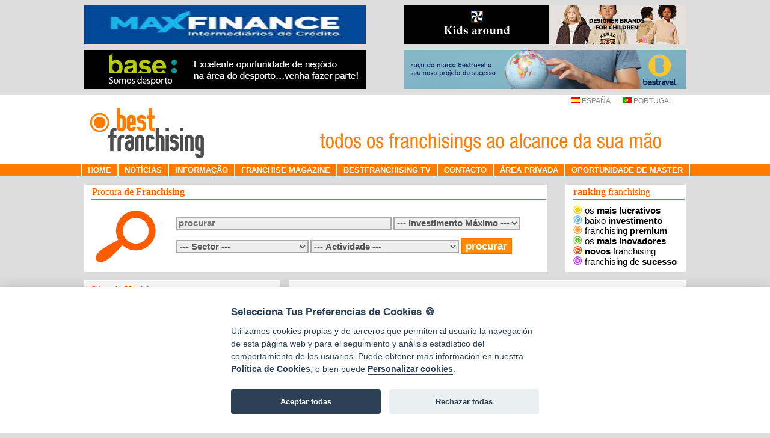

--- FILE ---
content_type: text/html; charset=utf-8
request_url: https://www.bestfranchising.pt/ver_noticia.aspx?idnoticia=35536
body_size: 19873
content:


<!DOCTYPE html PUBLIC "-//W3C//DTD XHTML 1.0 Transitional//EN" "http://www.w3.org/TR/xhtml1/DTD/xhtml1-transitional.dtd">

<html xmlns="http://www.w3.org/1999/xhtml">
<head><meta name="keywords" content="noticias franchising, NETWORKING E PARCERIAS: Cultive relacionamentos e explore parcerias para impulsionar a sua marca" /><meta name="description" content="Estabelecer parcerias para impulsionar a sua marca vai além de simplesmente trocar cartões de visita em eventos ou conectar-se a pessoas nas redes sociais. Trata-se de construir conexões autênticas e duradouras, baseadas na confiança e no interesse genuíno pelo sucesso." /><title>
	NETWORKING E PARCERIAS: Cultive relacionamentos e explore parcerias para impulsionar a sua marca - Best Franchising
</title><meta content="text/html; charset=iso-8859-1" http-equiv="Content-Type" /><meta name="description" content="O portal de Franchisings especializado no sector, com mais de 1000 oportunidades de negócio para escolher. Informações de franchisings, sectores, cursos, etc. Informações para investidores, franchisados e franchisadores, Guia on-line, artigos, links." /><meta name="keywords" content="franchise, franchising, franchising em Portugal, franquias e oportunidades de negócio, assessores em franchising" /><meta name="author" content="Bestfranchising" /><meta http-equiv="Cache-Control" content="no-cache, must-revalidate" /><meta http-equiv="Expires" content="0" /><meta name="verify-v1" content="Tsmp0ZiTGIHZMoWGeiaKOIQs92ECFd6VWtiA74cWit4=" /><meta http-equiv="Pragma" content="no-cache" /><meta name="Language" content="pt" /><meta name="distribution" content="Global" /><meta name="Robots" content="all" /><meta name="Robot" content="follow" /><meta name="Revisit" content="7 days" /><meta name="Revisit-After" content="7" /><meta http-equiv="Revisit-After" content="7 days" /><meta name="Classification" content="Business" /><meta name="Rating" content="General" /><meta name="verify-v1" content="PJziBbUwM7luKShXkeRFIMh9gkk7Iw437QOaoRoixmo=" /><meta name="author" content="TopFranquicias.es" /><meta http-equiv="Content-Language" content="es" /><meta http-equiv="Content-Type" content="text/html; charset=utf-8" /><link id="ctl00_Link1" rel="shortcut icon" href="img/favicon.ico" type="image/x-icon" /><link id="ctl00_Link2" rel="icon" href="img/favicon.ico" type="image/ico" />

    <!-- Global site tag (gtag.js) - Google Analytics -->
    <script type="text/plain" data-cookiecategory="analytics" defer src="https://www.googletagmanager.com/gtag/js?id=G-0VS73XV10X"></script>
    <script type="text/plain" data-cookiecategory="analytics">
        window.dataLayer = window.dataLayer || [];
        function gtag() { dataLayer.push(arguments); }
        gtag('js', new Date());

        gtag('config', 'G-0VS73XV10X');
    </script>

    <script type="text/javascript" language="javascript">
        function urlPrivacidad() {
            open('https://www.bestfranchising.pt/privacidad.aspx', 'Privacidad', 'top=0,left=0,width=820,height=600,status=yes,resizable=no,scrollbars=auto');
        }
        function urlCookies() {
            open('https://www.bestfranchising.pt/cookies.aspx', 'Cookies', 'top=0,left=0,width=820,height=600,status=yes,resizable=no,scrollbars=auto');
        }
    </script>
    <script type="text/javascript" language="javascript">
        function abreSinNavegacion(url, w, h) {
            open(url, 'principal', 'location=0, menubar=0, status=0, toolbar=0, width=' + w + ', height=' + h + ', scrollbars=auto, resizable=0 ');
        }
    </script>
    <script language="javascript" type="text/javascript" src="/js/scripts.js"></script>
    <script src="https://code.jquery.com/jquery-1.8.3.js" type="text/javascript"></script>
    <script type="text/javascript" src="/js/carousel/jquery.jcarousel.js"></script>
    <link rel="stylesheet" type="text/css" href="/js/carousel/skin.css?v=1" /><link href="StyleSheet.css?v=1" rel="stylesheet" type="text/css" /><link href="estilos.css?v=1" rel="stylesheet" type="text/css" />
    <script type="text/javascript" src="/menu.js"></script>

    <script>
        function setBanners() {
            var payload = { "path": document.URL };

            $.ajax({
                type: "POST",
                url: "/default.aspx/GetBanners",
                data: JSON.stringify(payload),
                contentType: "application/json; charset=utf-8",
                dataType: "json",
                success: function (data) {
                    var banners = JSON.parse(data.d);

                    setBanner(banners, 1);
                    setBanner(banners, 2);
                    setBanner(banners, 3);
                    setBanner(banners, 4);

                    setTimeout("setBanners()", 10000);
                }
            });
        }

        function setBanner(banners, bannerIndex) {
            var linkIdentifier = "#linkBanner" + bannerIndex;
            if (banners.length < bannerIndex) {
                $(linkIdentifier).hide();
            } else {
                $(linkIdentifier).show();
                var banner = banners[bannerIndex - 1];
                $(linkIdentifier).attr("href", banner.enlace);
                $(linkIdentifier).attr("target", banner.target);

                var imageIndetifier = "#imgBanner" + bannerIndex;
                $(imageIndetifier).attr("src", banner.ruta.replace('http://www.bestfranchising.pt', 'https://www.bestfranchising.pt'));
            }
        }

        setBanners();
    </script>
    
    <script src="https://www.google.com/recaptcha/enterprise.js?render=6LeTcy4rAAAAAIY4Xfkxg04m_B1Vw8Al_2rQI0FH"></script>
    
</head>
<body>
    <!-- CookieConsent -->
    <script src="/js/cookieconsent/dist/cookieconsent.js"></script>
    <script src="/js/cookieconsent/dist/cookieconsent-init.js"></script>
    <form name="aspnetForm" method="post" action="./ver_noticia.aspx?idnoticia=35536" onsubmit="javascript:return WebForm_OnSubmit();" id="aspnetForm">
<div>
<input type="hidden" name="__EVENTTARGET" id="__EVENTTARGET" value="" />
<input type="hidden" name="__EVENTARGUMENT" id="__EVENTARGUMENT" value="" />
<input type="hidden" name="__LASTFOCUS" id="__LASTFOCUS" value="" />
<input type="hidden" name="__VIEWSTATE" id="__VIEWSTATE" value="EbjhknZEO8u0gbx9IQyOfTPgkHKniKfCcZmqSSywRXlG0lRsgnC9ik6VUyEzvnqwX8Hg4N4H+vo4OD3q0qN7Z6Qam86nJ6IkJvBG0npMoO4P/VL1mUGCC4B5eLSX4PbHOe0RyZEBe59iG9Ym/QLKzyuET00AA3zVKhfbizn7pcmMNVYytlgbrqs0RyskRSAex4lpBiSyMu38Hv4GCpd+gPEvcQUMOMhDt6ipiMpvrUK3MJoMhoLADTR7qOGguKl4K/nOAWRU7bATDGFmCa/76eGYvr20Dp/pjQ9odHJcW5CgvEezhZHJ+AGOgXUuT9FJuZLI+E/w4ZYp+K9fzUAbZ8ADIRs3Yem3c8p0c99RM6lL3cmXNKCRZ5+vV9Qnh4yZ+jFDjpH0FAj2Vo/lpRLyfNYFSeMGqbFTsA7t1dTaNzBWupIsDYHCEkOxch956vCSqhqMPIP6EVBswo/ID2VypuJvz/AEqFUFh7VJY5yXWthSjZqWuZk9jCRr1UO4RuSyO9e4UyF/pCXdIPgBGXdGX68sKLEKTuNbnq/uiO5yIHMdZIv487s6wwL+Yf+SWdVs5Eele5k59KzOCvlLVo6kOeV35y+KkVOqYE58LpKUrKvcSz7t6pqsUDQEs8MRPk/[base64]/T5BpEciJCog1BRUcIS0j8UGk5fF6u3es6gkk+MbjiUftS/N8rpKTkFY3B1gDhWkzOj2xtPuyCTzKToM4u8lo0pUrBQm8SUlJD1eck0M4c3AhpwepzCQTnxRBWsF9V41TJdVNdJzjNIjIeuGu+PtUpseAzq5G7Q4Ec9cmhFri88/73z4SE4VL76G/[base64]/WSkrICldDOE0FBpzz0ku8kiRxgnGbjDlnECj2zLA7N+zTS4Fkufu9OP/g1i9Yz07+/a/O1dLIyvYATq3yFtQsws+vGafvR0GWCyKw5w5Lkh924DGY6Ky6ba2DBUqOSKmTYX4YVDiZZ6yuwhVwV8v/lkjXVDhTPfiR2MqMCnuVx+JbmMCe7KW/jLiAakTLYHaSghZywtLe7RzHG5Mv5pI/0AmBL9Xl3wht5fDp+aTzG9HqJWY+4LBx0vc6vUprGB3UdMIE+SfNWa5x/z1LlCWEMG4CxEjCWgo5Ze0t8utL3owGb+ZJm18b8JZqTWmh0bYb6S2pz5jviHKkNQnPVageOHRiiTj0Vx+qlQdTnJldXSzILFeTpdAgtc5+0pVArGBznPEtpCV8p2kiFdphlZn4tU9MCQFhl8TT4zN+7T+hqdNww5S43+nyRKKY/qi/krJYAQRZQvY4kSMkrdMlFFZt3jcTPuS+B6ZuC8sq3OGFpCNJO5fAuT9WZkGsyO12gLk2CLCSsF/6ysNzOTKItp+8Xnwg3cYS2WVvgXyBxCMcxao3BaaKB6Y8Y9XiUkHWWLHvBxKiLnpRuV9et4gW3cdUqwRq8PtOpulFM1aJ6ORdzQ3xvdPN8bKmPu6rfYTPCRjHL2pvTB2p2R4MnLovE20JDu1Ri9DRx/8pMeShHNRRjASD0Gnx8mEYEb3dPEibacFJ2F4Bh0O6W+LbIB8DvsgTllfrJtiehGfVb4C8ao0jokQhAACOKOHirWAdEsBfGKvNhaFxqtdOifbdrdSXDuXd/oJlczj0GQGzLzVRRIiv+h8b3loniR3p7P19MXtWnOdaJ8sQ7RJ3tOm36cdoaae+WBoFSJxeeHxEux6+7XeND5yvZ+N0UB1Tet5xO4PZeu2/hOw+hbpP7aYDiy1LyXijaOsdbg3LdKR2eHXOiAAhJ62mlsq0qWmMeNrq+Ct56qiLRXfHLDim+KB3SxZa/VeOr7eKkhGV0B8GpzsOJu26uxVXSJt4VcMH2tYJM1FjN5wmMk/j3hpweZjhDclCgUT3+mA6K7FYZoxA9sn33ZVNJ80th3vv9t5s2wpw8K7XDV//mitpetqKTquytu582MCP+nYDQ8pfSbrgXoj+wVACtGJNFHU/q9RNEUu1LRdWPfljZtHWizVheFlbhujsvQgjMa2cg4DNC+FKFP6FVG2t0l3mO/D9AFUjIyMfKY/Tb/y6tddn6KSO13s5jpZ+hdAd9kcKSiPUGbycJijsjx7zOkNsdaFC+RxmsMA4R193hFFUxIp/zsk6JCR571lOVmGN8IdCAyBT/t0N8oKuhwb3qX4xTzY2ckLUz0VMbxNzIP/pUWwtY6x0dgwi2I8/mbmg6Ll9qoNR/Ory3Lge+VdvBhNIw4eRtswgL8dCOllJNcXaP0xkXoQ6UIJPvOugWM672nazwprp70XVUJottZPelfbbVSkQwMQmojvsOJqYNb3rVt7nF+AKV+EjDE82ptOHnYYJaINAz6o1b128fe3D+YaWF5rIAMGJH9QGOqtQyfVZ4EA/[base64]/[base64]/TOsWQalm0DqbPxr7rejVB99vYtIUICogG0ow/HRVpHqRDKw/I0bUtxVwzlMrBAxV8+u9kKzvbgJw3B10WfDZlfJpUQerReWjtnFC7OzRW+olnlars1HqsRdwPx+kWB1lEy5z31l3zi1n+OvOAFFaHZkDVlEIeoaNiZ1jyHYcQT+9E+O//[base64]/Da1x1UvuFMBNr+Ylt5AXD/7AcEX1wIQI0cDh1rTFdFXHT/RYkOcdD2s6wYdhokrmcY21OgDDhfK0sQl9X02HxfGGXWIukC3GAV4VFtZKWV8dogY9L00m37vFWeRj0mularP+s3TpEOGIs5hDmCtd3eGSPHfjXhv9KAUCnJY8zCfqSb0Ej8UXSHT38G0LPxK60E8efztUnv/wjzF4pVIGchozp3zHu2/ucjfT5iuK5r2po9qHzOIIEimYgwknYoVlJ/f2dHb51Hs3asSmtHP3XagLlL41jUPGScrutKlmjg9tpqxk4v6rGN7RDD13eVrT+mtjTbSQ1PRSf9qJ3hTpjEyjciCPgjtRFxUzLNTa32GZL5yc2n3q1cfphsSJpx6LwWdtI4zFUuRaEyYkhOkpi78tXeeI9Hv4SDPFpoleeGhqw67J0s+o5RjUt7pmCVrXy52x/EdLwv5qGW8EEa0vRlwEZ+RTAWmTtkjKSLPN1oSCdUaPNirbm5LfmsI4NlRj9GA+qBFfmbwvFYg81ZqtcuKmcpRzDAmcDI4snaPpE6zo5XzYnSnN6IMQdrVFsT6WbYDRccpwx4nZUm/AAZndLrAot3ly1pXIa16rrUaa9iWZCf5xrClZ8GikfoFROkftfseN16xop/sQLDgOG6BGPz6gqU37/QfTZpTLTr70hng56fIitmTnt1n55SgEoc3pChmAVEru68tnlUa+/Gg8schBKqzv4q/gYcBNX11+mzvR96wVrKYhtB3kmT4u34LzPh32yLcygslQaYjV0UgBtA/TIxV7xCYLi9KiZc3Upfwbym9ZSfji6dEA/WbrFnAtS7+TJpe1kZP4DFhm96idkkJvKCRjapL1Bc5N07+20aHJLlvqr/IaxA4jfpKDLxBCcJ3OtfT/7wAhSW238JM3nWAO1q+yvzh/eBlUoiH4MzjbBTUVHA4jZ2sFv7I8Xrpxtjuyru6+XbyU30kqRwd0h5oDP/S54fOM8+yvJ+htH1h+WCAsIRtzg4OuTLw0Dc1waAK8kJu+vRCoxz7DUouGAuJTYIlKHaydm2MQLKCoY6pwYnUUhdI797zUfAzHqp4QRnh35/wkfCo9uibxZyT3CnDgURFPmF0OIfJ7Vm8n2wy2h19ZNSdFxzNHUSFQapX+lNGNGgEDjw93bYqHyeQufraIMG5xnRRxL6yQa+8ygYYbt2ydDEL5kw4LrfXFsMo/NKYtQgu3yAyXc5YPc3PKn19hh6hqozPciGrhWoKjs+o09QeU1XcDivAljwx6LUWFNFvkbTmKC26bt5MzV2QomNvblBvrT5jpNsFjBSzbOfQewhPh7w9C+rQ08nLtE6sMkJOSe9zqkqKr+LpxC97vDRUcbK2++tCeWA1DPayjlrmYCvWoX9H6o131tpgTSfz/kHz0EZK/GCQWRH89vMzmkVceOQj01P+ia+EnnCZuhNbHHXjF1FydB6X5oeho1q0JUHmSmMct7AnIggpQGkSeqBiB9JxiGYWUOfdhWg6kWZ1wAovuIKcQajEuovZOvw918s/q43g8l8GG1GECb/R7fEEx0B/gEFfBHCktPliwyBXNPBiVrm90Z3/K5d9LKwAIEsdnow4NxZaLdDL8w89v77W5wZO046H6xQXrH91qs6jz6ol8gU3ZlVgb6XuvJq8NN1yChzIcI57CMYnpKszzj3Yne5oMW8p0fin80NrVcvvsPhQOoyjzAfV5Rnvo0Qda00tPcIGhjTsVWmXZYPym/ExHfNmEleI3SFsMBJOEjjzdUO7oTU/w7IYK3BkAHRROpUYdwtwa5+YCJfDl9DlfQnHKTQyPpetR/dB9S2fL3Io0bBy0FC4SHNIGOPX1wym42PloxeL90hqcW9mYiRRiiLzgYiHPFTHMmQs1rYiYCywQv34cqno5evk6rZeLryRCiltyfLcVEntjd9WHaSLu+9uU1qyzwlhmNc/z6BuSaJieeATN+h7n75ekI/KTsNQWUC2TEOdzIVoh8p0VyzWeZMGwbvZZI8UwoQ+G8M0fA6mP7SQ96cSDjpfrki4e8iLPXVR7exIwT2mpiVF9pXM3oIw1rIEu5tx3n8mV+PIsDcEN2kCw3hjngXW1eF7pIlgscpJEOUFYrCcC+DZpiPNQO0vzdUkZOuq6HpAl5i28NLuS2Deoi61PaYUO//auR6zsTIrOvucA+6OM+EOXtrWX9buXCSnmd7U1wCyAbZStgV4gAicondZoF9PMM0fSQ4sYhYUeUWrYEknLqCt50Q+1A2lbPS5s5xf2NU9AnyDYbhZ4MR" />
</div>

<script type="text/javascript">
//<![CDATA[
var theForm = document.forms['aspnetForm'];
if (!theForm) {
    theForm = document.aspnetForm;
}
function __doPostBack(eventTarget, eventArgument) {
    if (!theForm.onsubmit || (theForm.onsubmit() != false)) {
        theForm.__EVENTTARGET.value = eventTarget;
        theForm.__EVENTARGUMENT.value = eventArgument;
        theForm.submit();
    }
}
//]]>
</script>


<script src="/WebResource.axd?d=pynGkmcFUV13He1Qd6_TZHL1W9K3CZjvu-fbt8r2rGMaMUC2BRCe9cjOcrJWeG1Ij4HGCzQ0k4bpalDJHgICew2&amp;t=638901608248157332" type="text/javascript"></script>


<script src="/ScriptResource.axd?d=nv7asgRUU0tRmHNR2D6t1K-YeXi3cskPQxVt46C2vkLD3Y1KnEtAHdTQr-cR40fH_RCrNVm18USwlmjCHvyf0ioxmEfxFmCZo6hFENbEfcUxWNSKNy4ZrGrXxbXNdUE9ckwNBwjfV2_LY8eisuZ9Wg2&amp;t=ffffffff93d1c106" type="text/javascript"></script>
<script src="/ScriptResource.axd?d=yeSNAJTOPtPimTGCAo3LlZugb2oVKbu-xY5De1IdeCFoMxcWi4iyWfbV2HWRjs-8w8BBAMkOIYM6SPs1fWLsv9MNvXtsOG3hHrGurBguCNXPy8hTl60Vvd1BC5bknIBV0&amp;t=f2cd5c5" type="text/javascript"></script>
<script type="text/javascript">
//<![CDATA[
if (typeof(Sys) === 'undefined') throw new Error('ASP.NET Ajax client-side framework failed to load.');
//]]>
</script>

<script src="/ScriptResource.axd?d=DT3YJR8QaqV61-teuz0hgr67L-AczJy0mrMAsO_7YxtKG71UBqt8X9NccJZMB1Wzl3-PNT6DoSAQwzffxFVxAB9g9RZf30McxBnwF6rJTcLLTTEFXRQZV75SFvvY3MC3F_O1g5uAgNhdvoBex_LPYw2&amp;t=f2cd5c5" type="text/javascript"></script>
<script type="text/javascript">
//<![CDATA[
function WebForm_OnSubmit() {
if (typeof(ValidatorOnSubmit) == "function" && ValidatorOnSubmit() == false) return false;
return true;
}
//]]>
</script>

<div>

	<input type="hidden" name="__VIEWSTATEGENERATOR" id="__VIEWSTATEGENERATOR" value="5280A2D9" />
	<input type="hidden" name="__PREVIOUSPAGE" id="__PREVIOUSPAGE" value="9BHEyJecK-Ed8z_7ZeDTt9ndn7NSH74iYrpVcn8WJ-ZMiAkaorS-3AMv8uc2YGjjX-ZksskPRBZzJOu6h_S9w7VtTaRMkZ8GDxLv-QE1Bc01" />
	<input type="hidden" name="__EVENTVALIDATION" id="__EVENTVALIDATION" value="063lZ3NCW96k+QABr3u+c/UNZRMum+rc9xm1ld1D5E0cBRvqVhTCv22XXfDqCr7wI+6YMPXGB2ySk3yJhYdzOvv+LEet/6LxqUk3wpFWEu+gBBG+ORGxaKxCZkaBVndSfeDMvYxxq+HpmaDn6AygMeP9ZmMJ68R483aIrN00Ssq+6UAQ16bgV8whI5CzLpAuONYDudn23+iNMOVUPgs9BAaTn0FoTHPYj2GvXYAXjCzMLKNN6s4/63Qvx5fnaw5hobHsfAFkF5e1aCZQtKlGgujJxp0jgOeVOuAVNohrhq7CsTnWN5Tp9iIJ76VAo224XZ2/j9KroIrM/cozDft9T4GXTNwDg755VWGHWY9R8RJd3SNIyX6ky06j0ZmToYBqDUq0QVFAuMFnUB4WyapvAhuOYfXTCenuulv133njkkgGADC/JgZMeeK6CkTh6eTUC1OGXxr5wcZJkI1awWPXwQ+yB8xLiyf5INmPWoOx+5FMhde8GtSTZVdiAu9HIbJ/jODeQx6mr5wzbENeYprturvG8hgMJW/hcglqSQBSwogoUtNymsnwGwMrH1mWwx0K3b+a5Mqez4QDU4//B/wabg==" />
</div>
        <script type="text/javascript">
//<![CDATA[
Sys.WebForms.PageRequestManager._initialize('ctl00$ScriptManager1', 'aspnetForm', ['tctl00$ContentPlaceHolder1$ControlBuscador$UpdatePanel1',''], ['ctl00$ContentPlaceHolder1$ControlBuscador$idsector',''], [], 90, 'ctl00');
//]]>
</script>

        <div>
            <table class="cabecera_anuncios" align="center" cellpadding="0" cellspacing="0">
                
                <tr>
                    <td align="left">
                        <a id="linkBanner1" style="display: none">
                            <img id="imgBanner1" style="border: 0;" class="banner46865" />
                        </a>
                    </td>
                    <td align="right">
                        <a id="linkBanner2" style="display: none">
                            <img id="imgBanner2" style="border: 0;" class="banner46865" />
                        </a>
                    </td>
                </tr>
                <tr>
                    <td align="left">
                        <a id="linkBanner3" style="display: none">
                            <img id="imgBanner3" style="border: 0; margin-top: 10px" class="banner46865" />
                        </a>
                    </td>
                    <td align="right">
                        <a id="linkBanner4" style="display: none">
                            <img id="imgBanner4" style="border: 0; margin-top: 10px" class="banner46865" />
                        </a>
                    </td>
                </tr>
            </table>
        </div>
        <div class="cabecera_menu">
            <table style="width: 1000px;" align="center">
                <tr>
                    <td align="right">
                        <a href="https://www.topfranquicias.es" class="pais" target="_self">
                            <img border="0" src="https://ges.topfranquicias.es/img/span-flag.gif" alt="TopFranquicias España" />&nbsp;ESPAÑA</a>
                        &nbsp;&nbsp;&nbsp;&nbsp;&nbsp; <a href="https://www.bestfranchising.pt" class="pais"
                            target="_self">
                            <img border="0" src="https://ges.topfranquicias.es/img/portuguese.gif" alt="TopFranquicias Portugal" />&nbsp;PORTUGAL</a>
                        &nbsp;&nbsp;&nbsp;&nbsp;&nbsp;
                    </td>
                </tr>
                <tr>
                    <td>
                        <a style="text-decoration: none;" href="/" target="_self">
                            <img src="img/bestfranchising_logo.png" style="border-style:None;border-width:0px;" />
                        </a>
                    </td>
                </tr>
            </table>
            <div class="menu">
                <table align="center" cellpadding="0" cellspacing="0">
                    <tr>
                        <td>
                            <ul id="sddm">
                                <li>
                                    <a href="default.aspx">HOME</a></li>
                                <li>
                                    <a href="noticias.aspx">NOTÍCIAS</a></li>
                                <li>
                                    <!--    <a href="proveedores.aspx">PROVEEDORES</a></li>-->
                                    <li><a onclick="mopen('m1')" onmouseout="mclosetime()">INFORMAÇÃO</a>
                                        <div id="m1" onmouseover="mcancelclosetime()" onmouseout="mclosetime()">
                                            <a href="para_franquiciadores.aspx">
                                                Para 
									Franchisadores</a>
                                            <a href="para_franquiciados.aspx">
                                                Para 
									Franchisados</a>
                                            <a href="franquicia_ideal.aspx">O seu Franchising Ideal</a>
                                            <a href="legislacion.aspx">Legislação</a>
                                            
                                        </div>
                                    </li>
                                    <li><a href="franchisemagazine.aspx">FRANCHISE MAGAZINE</a></li>
                                    <li><a href="https://www.youtube.com/user/Best5013">BESTFRANCHISING TV</a></li>
                                    <li>
                                        <a href="contactanos.aspx">CONTACTO</a></li>
                                    <li>
                                        <a href="https://www.bestfranchising.pt/gestion/Login.aspx?ReturnUrl=%2fgestion%2fdefault.aspx">ÁREA PRIVADA</a></li>
                                    <li>
                                        <a href="oportunidade_master.aspx" style="margin-right: 2px;">OPORTUNIDADE DE MASTER</a></li>
                            </ul>
                            <div style="clear: both">
                            </div>
                        </td>
                    </tr>
                </table>
            </div>
        </div>
        <div>
            
    <br />
    
<script language="javascript" type="text/javascript">

    function buscar() {
        document.getElementById("vieneDeBusqueda").value = "1";
    }


    $(document).ready(function () {
        var busc = $('.busca-container > input[type="text"]');
        busc.focus(function() {
            if (busc.attr("primera") === undefined){
                busc.val("");
                busc.attr("primera", "yano");            
            }
        
        });

    });

</script>

<input type="hidden" name="vieneDeBusqueda" id="vieneDeBusqueda" value="0" />
<table cellpadding="0" cellspacing="0" align="center" class="ancho">
    <tr>
        <td valign="top">
            <table class="buscador">
                <thead>
                    <tr>
                        <td class="titulo" colspan="2">
                            Procura <strong>de Franchising</strong>
                        </td>
                    </tr>
                </thead>
                <tr>
                    <td>
                        <img src="img/buscador.png" style="border-style:None;border-width:0px;" />
                    </td>
                    <td class="busca-container">
                        <input name="ctl00$ContentPlaceHolder1$ControlBuscador$strBuscar" type="text" id="ctl00_ContentPlaceHolder1_ControlBuscador_strBuscar" placeholder="procurar" style="width: 350px;" />

                        <select name="ctl00$ContentPlaceHolder1$ControlBuscador$inversionMaxima" id="ctl00_ContentPlaceHolder1_ControlBuscador_inversionMaxima">
	<option selected="selected" value="0">--- Investimento M&#225;ximo ---</option>
	<option value="25">At&#233; 25.000 €</option>
	<option value="50">At&#233; 50.000 €</option>
	<option value="100">At&#233; 100.000 €</option>
	<option value="150">At&#233; 150.000 €</option>
	<option value="1000">Mais de 150.000 €</option>

</select>
                        <br />
                        <br />
                        <div>
                            <div id="ctl00_ContentPlaceHolder1_ControlBuscador_UpdatePanel1">
	
                                    <select name="ctl00$ContentPlaceHolder1$ControlBuscador$idsector" onchange="javascript:setTimeout(&#39;__doPostBack(\&#39;ctl00$ContentPlaceHolder1$ControlBuscador$idsector\&#39;,\&#39;\&#39;)&#39;, 0)" id="ctl00_ContentPlaceHolder1_ControlBuscador_idsector" style="width:220px;">
		<option selected="selected" value="0">--- Sector ---</option>
		<option value="3">COM&#201;RCIO</option>
		<option value="1">HOTELARIA-RESTAURA&#199;&#195;O</option>
		<option value="2">MODA E CONFEC&#199;&#195;O</option>
		<option value="5">SA&#218;DE - BELEZA</option>
		<option value="4">SERVI&#199;OS</option>

	</select>
                                    <select name="ctl00$ContentPlaceHolder1$ControlBuscador$idsubsector" id="ctl00_ContentPlaceHolder1_ControlBuscador_idsubsector" style="width:247px;">
		<option selected="selected" value="0">--- Actividade ---</option>

	</select>
                                	<input type="submit" name="ctl00$ContentPlaceHolder1$ControlBuscador$buscar" value="procurar" onclick="buscar();WebForm_DoPostBackWithOptions(new WebForm_PostBackOptions(&quot;ctl00$ContentPlaceHolder1$ControlBuscador$buscar&quot;, &quot;&quot;, false, &quot;&quot;, &quot;resultadobusqueda.aspx&quot;, false, false))" id="ctl00_ContentPlaceHolder1_ControlBuscador_buscar" />
                                
</div>
                            <div style="clear: both" />
                        </div>
                    </td>
                </tr>
            </table>
        </td>
        <td valign="top" align="right">
            <table class="rankings">
                <thead>
                    <tr>
                        <td class="titulo">
                            <strong>ranking</strong> franchising
                        </td>
                    </tr>
                </thead>
                <tr>
                    <td>
                        <a href="ranking/mas_rentables.aspx"><img src="img/rentable.png" style="border-style:None;border-width:0px;" /> os <strong>mais lucrativos</strong></a><br />
                        <a href="ranking/menorInversion.aspx"><img src="img/economica.png" style="border-style:None;border-width:0px;" /> baixo <strong>investimento</strong></a><br />
                        <a href="ranking/franquicias_premiun.aspx"><img src="img/premium.png" style="border-style:None;border-width:0px;" /> franchising <strong>premium</strong> </a><br />
                        <a href="ranking/franquicias_innovadoras.aspx"><img src="img/innovadora.png" style="border-style:None;border-width:0px;" /> os <strong>mais inovadores</strong></a><br />
                        <a href="ranking/nuevaFranquicia.aspx"><img src="img/nueva.png" style="border-style:None;border-width:0px;" /> <strong>novos</strong> franchising</a><br />
                        <a href="ranking/franquicia_exito.aspx"><img src="img/exito.png" style="border-style:None;border-width:0px;" /> franchising de <strong>sucesso</strong></a><br />
                    </td>
                </tr>
            </table>
        </td>
    </tr>
</table>

    <br />
    <table cellpadding="0" cellspacing="0" align="center" class="ancho">
        <tr>
            <td valign="top">
                <table style="width: 100%" border="0" align="center" bgcolor="white" class="apartado">
                    <tr>
                        <td class="titulo" style="height: 27px; padding-bottom: 0px">
                              Lista de <strong>Notícias</strong>
                        </td>
                    </tr>
                    <tr>
                        <td align="left" style="padding: 10px; padding-top: 0px" class="tabla1">
                            <div>
	<table cellspacing="0" border="0" id="ctl00_ContentPlaceHolder1_gridNot1" style="border-collapse:collapse;">
		<tr>
			<th scope="col">&nbsp;</th>
		</tr><tr>
			<td>
                                            <a href='ver_noticia.aspx?idnoticia=39914' class="noticia_titulo" style="text-decoration: none;
                                                font-size: 9pt">
                                                Link&Grow define objetivos estratégicos para 2026 focados no crescimento sustentável da red
                                            </a>
                                           

                                        </td>
		</tr><tr>
			<td>
                                            <a href='ver_noticia.aspx?idnoticia=39913' class="noticia_titulo" style="text-decoration: none;
                                                font-size: 9pt">
                                                Bestfranchising, parceiro da 2.ª edição da Feira Virtual de Franchising de Portugal
                                            </a>
                                           

                                        </td>
		</tr><tr>
			<td>
                                            <a href='ver_noticia.aspx?idnoticia=39911' class="noticia_titulo" style="text-decoration: none;
                                                font-size: 9pt">
                                                No GRUPO DS, cada decisão conta e cada cliente é único. 
                                            </a>
                                           

                                        </td>
		</tr><tr>
			<td>
                                            <a href='ver_noticia.aspx?idnoticia=39910' class="noticia_titulo" style="text-decoration: none;
                                                font-size: 9pt">
                                                1BestOutlet reforça crescimento em Espanha em 2025 e prevê abertura de 3 novas lojas em Portugal em 2026
                                            </a>
                                           

                                        </td>
		</tr><tr>
			<td>
                                            <a href='ver_noticia.aspx?idnoticia=39909' class="noticia_titulo" style="text-decoration: none;
                                                font-size: 9pt">
                                                 La Fresería inicia expansão em Portugal com apoio da Bestfranchising Consulting
                                            </a>
                                           

                                        </td>
		</tr><tr>
			<td>
                                            <a href='ver_noticia.aspx?idnoticia=39908' class="noticia_titulo" style="text-decoration: none;
                                                font-size: 9pt">
                                                Mais do que um imóvel procura um espaço que abraça a vida em família?
                                            </a>
                                           

                                        </td>
		</tr><tr>
			<td>
                                            <a href='ver_noticia.aspx?idnoticia=39907' class="noticia_titulo" style="text-decoration: none;
                                                font-size: 9pt">
                                                Estamos a chegar ao norte, a uma cidade onde o mar, a inovação e a energia empreendedora se cruzam: Matosinhos!
                                            </a>
                                           

                                        </td>
		</tr><tr>
			<td>
                                            <a href='ver_noticia.aspx?idnoticia=39906' class="noticia_titulo" style="text-decoration: none;
                                                font-size: 9pt">
                                                Assim celebrámos os 5 anos da nossa DS IMOBILIÁRIA. 
                                            </a>
                                           

                                        </td>
		</tr><tr>
			<td>
                                            <a href='ver_noticia.aspx?idnoticia=39905' class="noticia_titulo" style="text-decoration: none;
                                                font-size: 9pt">
                                                Invista numa marca internacional de moda infantil premium
                                            </a>
                                           

                                        </td>
		</tr><tr>
			<td>
                                            <a href='ver_noticia.aspx?idnoticia=39904' class="noticia_titulo" style="text-decoration: none;
                                                font-size: 9pt">
                                                Urban Obras realiza formação inicial para novos ateliers
                                            </a>
                                           

                                        </td>
		</tr><tr class="pad noticia_titulo" align="center" style="color:#777777;">
			<td><table border="0">
				<tr>
					<td><a href="javascript:__doPostBack(&#39;ctl00$ContentPlaceHolder1$gridNot1&#39;,&#39;Page$Next&#39;)" style="color:#777777;">>></a></td>
				</tr>
			</table></td>
		</tr>
	</table>
</div>
                        </td>
                    </tr>
                </table>
                <br />
                <table style="width: 100%" border="0" align="center" bgcolor="white" class="apartado">
                    <tr>
                        <td class="titulo" style="height: 27px; padding-bottom: 0px">
                            Lista de <strong>Notícias da Economia</strong>
                        </td>
                    </tr>
                    <tr>
                        <td align="left" style="padding: 10px; padding-top: 0px" class="tabla1">
                            <div>
	<table cellspacing="0" border="0" id="ctl00_ContentPlaceHolder1_gridNotEco" style="border-collapse:collapse;">
		<tr>
			<th scope="col">&nbsp;</th>
		</tr><tr>
			<td>
                                            <a href='ver_noticia.aspx?idnoticia=39912' class="noticia_titulo" style="text-decoration: none;
                                                font-size: 9pt">
                                                oupe tempo e evite deslocações demoradas. Na Local do Cidadão
                                            </a>
                                        </td>
		</tr><tr>
			<td>
                                            <a href='ver_noticia.aspx?idnoticia=39885' class="noticia_titulo" style="text-decoration: none;
                                                font-size: 9pt">
                                                Descubra como criar o seu negocio em 2026
                                            </a>
                                        </td>
		</tr><tr>
			<td>
                                            <a href='ver_noticia.aspx?idnoticia=39862' class="noticia_titulo" style="text-decoration: none;
                                                font-size: 9pt">
                                                Contratar uma consultoria de franchisings é importante para a gestão das empresas. Os profissionais usam a inteligência de mercado da área para orientar as escolhas. 
                                            </a>
                                        </td>
		</tr><tr>
			<td>
                                            <a href='ver_noticia.aspx?idnoticia=39860' class="noticia_titulo" style="text-decoration: none;
                                                font-size: 9pt">
                                                Após o sucesso de 2025 chega a 2ª Feira Virtual de Franchising em Portugal
                                            </a>
                                        </td>
		</tr><tr>
			<td>
                                            <a href='ver_noticia.aspx?idnoticia=39859' class="noticia_titulo" style="text-decoration: none;
                                                font-size: 9pt">
                                                Entrevista à administradora GrupoConcept Susana Martins
                                            </a>
                                        </td>
		</tr><tr>
			<td>
                                            <a href='ver_noticia.aspx?idnoticia=39845' class="noticia_titulo" style="text-decoration: none;
                                                font-size: 9pt">
                                                KFC ANUNCIA A PARCERIA COM DRAGON BALL Z LANÇAMENTO DE EDIÇÃO LIMITADA DE PRODUTOS PENSADOS PARA LEVAR OS CONSUMIDORES AO UNIVERSO DA SÉRIE!
                                            </a>
                                        </td>
		</tr><tr>
			<td>
                                            <a href='ver_noticia.aspx?idnoticia=39815' class="noticia_titulo" style="text-decoration: none;
                                                font-size: 9pt">
                                                Grupo DECISÕES E SOLUÇÕES lança campanha solidária nacional em parceria com Banco Alimentar
                                            </a>
                                        </td>
		</tr><tr>
			<td>
                                            <a href='ver_noticia.aspx?idnoticia=39808' class="noticia_titulo" style="text-decoration: none;
                                                font-size: 9pt">
                                                Este ano, o nosso Black Friday é diferente.
                                            </a>
                                        </td>
		</tr><tr>
			<td>
                                            <a href='ver_noticia.aspx?idnoticia=39794' class="noticia_titulo" style="text-decoration: none;
                                                font-size: 9pt">
                                                Keller Williams Portugal reúne especialistas em Guimarães para debater tendências do mercado imobiliário na região
                                            </a>
                                        </td>
		</tr><tr>
			<td>
                                            <a href='ver_noticia.aspx?idnoticia=39776' class="noticia_titulo" style="text-decoration: none;
                                                font-size: 9pt">
                                                As reuniões de franchisados Zome são um dos momentos mais importantes do ano!
                                            </a>
                                        </td>
		</tr><tr class="pad noticia_titulo" align="center" style="color:#777777;">
			<td><table border="0">
				<tr>
					<td><a href="javascript:__doPostBack(&#39;ctl00$ContentPlaceHolder1$gridNotEco&#39;,&#39;Page$Next&#39;)" style="color:#777777;">>></a></td>
				</tr>
			</table></td>
		</tr>
	</table>
</div>
                        </td>
                    </tr>
                </table>
                <br />
                
<meta content="text/html; charset=iso-8859-1" http-equiv="Content-Type" />
<table class="boletin">
    <thead>
        <tr>
            <td class="titulo" colspan="2">
                Subscreva-se ao <strong>Boletim</strong>
            </td>
        </tr>
    </thead>
    <tr>
        <td>
            <table width="100%" align="center" cellpadding="4" cellspacing="0" border="0">
                <tr>
                    <td colspan="2">
                        &nbsp;
                    </td>
                </tr>
                <tr>
                    <td valign="middle" align="left">
                        Nome:<br />
                    </td>
                    <td width="180px">
                        <input name="ctl00$ContentPlaceHolder1$ControlBoletin$nombre" type="text" maxlength="255" id="ctl00_ContentPlaceHolder1_ControlBoletin_nombre" style="width:225px;" />
                        <span id="ctl00_ContentPlaceHolder1_ControlBoletin_RequiredFieldValidator1" style="color:Red;display:none;">Introduza um nome</span>
                    </td>
                </tr>
                <tr>
                    <td valign="middle" align="left">
                        Apelidos:<br />
                    </td>
                    <td>
                        <input name="ctl00$ContentPlaceHolder1$ControlBoletin$apellidos" type="text" maxlength="255" id="ctl00_ContentPlaceHolder1_ControlBoletin_apellidos" style="width:225px;" />
                        <span id="ctl00_ContentPlaceHolder1_ControlBoletin_RequiredFieldValidator2" style="color:Red;display:none;">Introduza seu apelidos</span>
                    </td>
                </tr>
                <tr>
                    <td valign="middle" align="left">
                        e-mail:
                    </td>
                    <td>
                        <input name="ctl00$ContentPlaceHolder1$ControlBoletin$email" type="text" maxlength="255" id="ctl00_ContentPlaceHolder1_ControlBoletin_email" style="width:225px;" />
                        <span id="ctl00_ContentPlaceHolder1_ControlBoletin_RegularExpressionValidator1" style="color:Red;display:none;">E-mail não válido</span><br />
                        <span id="ctl00_ContentPlaceHolder1_ControlBoletin_RequiredFieldValidator3" style="color:Red;display:none;">Introduza seu e-mail</span>
                    </td>
                </tr>

               <tr>
                    <td valign="middle" align="left">
                        C.P.:
                    </td>
                    <td>
                        <input name="ctl00$ContentPlaceHolder1$ControlBoletin$cp" type="text" maxlength="100" id="ctl00_ContentPlaceHolder1_ControlBoletin_cp" style="width:225px;" />
                        <span id="ctl00_ContentPlaceHolder1_ControlBoletin_RequiredFieldValidator4" style="color:Red;display:none;">Introduza seu código postal</span>
                    </td>
                </tr>


                <tr>
                    <td valign="top" align="left" colspan="2">
                        &nbsp;
                    </td>
                </tr>
                <tr>
                    <td valign="middle" align="right" colspan="2">
                        <input type="submit" name="ctl00$ContentPlaceHolder1$ControlBoletin$suscribirse" value="Subscreva-se" onclick="javascript:WebForm_DoPostBackWithOptions(new WebForm_PostBackOptions(&quot;ctl00$ContentPlaceHolder1$ControlBoletin$suscribirse&quot;, &quot;&quot;, true, &quot;boletinForm&quot;, &quot;&quot;, false, false))" id="ctl00_ContentPlaceHolder1_ControlBoletin_suscribirse" />
                    </td>
                </tr>
            </table>
        </td>
    </tr>
    <tr>
        <td>
            <span id="ctl00_ContentPlaceHolder1_ControlBoletin_resultado" style="font-size:10pt;font-weight:bold;"></span><br />
        </td>
    </tr>
</table>

                <br />
                <br />
            </td>
            <td valign="top">
                <table class="apartado_doble" align="center">
                    <tr>
                        <td>
                            <table align="center" width="100%">
                                <thead>
                                    <tr>
                                        <td class="tituloNoticia" style="height: 26px">
                                            <span id="ctl00_ContentPlaceHolder1_titulo">NETWORKING E PARCERIAS: Cultive relacionamentos e explore parcerias para impulsionar a sua marca</span>
                                            <div style="height:13px;"></div>
                                              <!-- AddThis Button BEGIN -->
											
                                            <a href="https://www.facebook.com/bestfranchising.franquicias/"><img src="img/facebook.svg" style="width:30px;height:30px;" alt="facebook" /></a>
                                            <a href="https://www.instagram.com/bestfranchising.pt?igsh=ZjR5YnFhbXQxZDdh"><img src="img/instagram.svg" style="width:26px;height:26px;" alt="instagram" /></a>
											
                                            <script src="/js/addthis_widget.js#username=xa-4ce0edaf2c6983f7"></script>
											<!-- AddThis Button END -->
                                        </td>
                                    </tr>
                                </thead>
                                <tr>
                                    <td class="celdaNoticia">
                                        <img id="ctl00_ContentPlaceHolder1_imagen" class="imgnoticia" src="https://www.bestfranchising.pt/img_noticias/NOT896559b36c0e4b78.jpg" align="right" style="border-color:White;border-width:5px;border-style:solid;width:250px;" />
                                        <span id="ctl00_ContentPlaceHolder1_cabecera" class="cabeceraNoticia">Estabelecer parcerias para impulsionar a sua marca vai além de simplesmente trocar cartões de visita em eventos ou conectar-se a pessoas nas redes sociais. Trata-se de construir conexões autênticas e duradouras, baseadas na confiança e no interesse genuíno pelo sucesso.</span><br />
                                        <br />
                                        <span id="ctl00_ContentPlaceHolder1_noticia" class="cuerpoNoticia">O networking em franchising concentra-se em estabelecer contatos e parcerias no setor do franchising de forma a interagir com profissionais de franchising, publicidade, relações públicas e outras áreas relacionadas. <br /><br />Participar de eventos do setor, conferências e associações de franchising permitem que as marcas conectem com  profissionais  da área, compartilhem conhecimentos, troquem ideias e encontrem possíveis parcerias, estratégias e até mesmo possíveis franchisados.<br /><br />Parcerias estratégicas desempenham um papel fundamental no sucesso e na expansão de uma marca.<br /><br />Ainda não pensou na estratégia para a expansão da sua marca? <br />A BestFrancising Consulting oferece uma visão externa e objetiva, além de experiência e conhecimento especializado em Franchising.<br /><br />O sucesso da sua marca é também o nosso sucesso!<br /><br />Trabalhamos neste setor todos os dias ao longo destes anos. Conhecemos os altos e baixos, conhecemos o cliente e as suas estratégias e estamos sempre atentos às mudanças.<br /><br />Para mais informações acerca dos nossos serviços, contate-nos:<br />913 305 139<br />info@bestfranchising.pt<br />Av. Tenente Coronel José Pessoa Nº6 R/C, 2750-500 Cascais.</span><br />
                                        <br />
                                        
                                    </td>
                                </tr>
                            </table>
                        </td>
                    </tr>
                </table>
            </td>
        </tr>
    </table>

            
            
            
            
            
            
        </div>
        <div class="divpie">
            <table width="1000px" align="center">
                <tr>
                    <td valign="top">
                        <br />
                        <br />
                        PARTNERS:
                    </td>
                    <td class="img-partners">
                        <center>
                            <br />
                            <img id="ctl00_logobfc" src="img/bestfranchising_consulting.png" alt="Bestfranchising Consulting" style="border-width:0px;" />
                           
                            &nbsp; <a href="/franchisemagazine.aspx" target="_blank">
                                <img id="ctl00_Image35" src="img/fm.png" alt="Franchise Magazine" style="border-width:0px;" />
                            </a>
                          
                            &nbsp; <a href="http://www.apf.org.pt" target="_blank">
                                <img id="ctl00_Imageapf" src="img/partner-apf.png" alt="APF" style="border-width:0px;" />
                            </a>
                            &nbsp; <a href="http://www.acbraga.pt/" target="_blank">
                                <img id="ctl00_ImageAcb" src="img/acb-pt.png" alt="ACB Braga" style="border-width:0px;" />
                            </a>
                            &nbsp; <a href="http://www.hubwebnet.com/" target="_blank">
                                <img id="ctl00_Image84b" src="img/hubwebnet.png" alt="Hubweb" style="border-width:0px;" />
                            </a>
                            
							&nbsp; <a href="http://www.ferpos.pt" target="_blank">
                                <img id="ctl00_Image195" src="img/logo_ferpos.png" alt="FERPOS" style="border-width:0px;" />
                            </a>
                            &nbsp; <a href="https://ind.millenniumbcp.pt/pt/Particulares/Credit/Pages/Microcredito/Microcredito.aspx" target="_blank">
                                <img id="ctl00_Image2" src="img/partner_mbcp.png" alt="Millenium bcp" style="border-width:0px;" />
                            </a>
                        </center>
                    </td>
                    <td style="padding-left: 60px;">
                    </td>
                    <td>
                        
                    </td>
                </tr>
            </table>
            <br />
            <table width="1000px" align="center">
                <tr>
                    <td>O melhor directório de franchising na web organizados por sector e actividade. Nosso sistema de procura põe à sua disposição todas as oportunidades de negócio do mercado com a lista de franchising mais completa de Portugal. Confira a informação a respeito dos sectores de seu interesse. Encontre o negócio que mais se ajuste às suas necessidades com ajuda de nossos assessores. Obtenha grátis o seu plano de viabilidade económica e registre-se em nosso boletim de notícias especializado em franchising.
                    <br />
                        <br />
                    </td>
                </tr>
            </table>
            <br />
            <table width="1000px" align="center">
                <tr>
                    <td style="text-align: center">
                        <a id="ctl00_HyperLink5" href="rss/Default.aspx"><img id="ctl00_ImageRss" src="img/rss.png" alt="Rss de TopFranquicias.es" align="top" style="border-width:0px;" /></a>
                        BestFranchising.pt Todos os direitos reservados 2013 - 
                        <a id="ctl00_linkPrivacidad" class="enlacepie" OnClick="urlPrivacidad()">Sobre uso de dados pessoais</a>
                        <a id="ctl00_linkCookies" class="enlacepie" OnClick="urlCookies()">Política de cookies</a>

                        <br />
                        <br />
                        Telemóvel: 00351-91-3305139 
                       <br />
                        <br />
                        <a href="tarifas.aspx" style="color:White;text-decoration:none;">Tarifas bestfranchising</a>
                        <br />
                        <br />

                    </td>
                </tr>
            </table>
            <br />
            <br />
            <br />
            <br />
        </div>
        
        
    
<script type="text/javascript">
//<![CDATA[
var Page_Validators =  new Array(document.getElementById("ctl00_ContentPlaceHolder1_ControlBoletin_RequiredFieldValidator1"), document.getElementById("ctl00_ContentPlaceHolder1_ControlBoletin_RequiredFieldValidator2"), document.getElementById("ctl00_ContentPlaceHolder1_ControlBoletin_RegularExpressionValidator1"), document.getElementById("ctl00_ContentPlaceHolder1_ControlBoletin_RequiredFieldValidator3"), document.getElementById("ctl00_ContentPlaceHolder1_ControlBoletin_RequiredFieldValidator4"));
//]]>
</script>

<script type="text/javascript">
//<![CDATA[
var ctl00_ContentPlaceHolder1_ControlBoletin_RequiredFieldValidator1 = document.all ? document.all["ctl00_ContentPlaceHolder1_ControlBoletin_RequiredFieldValidator1"] : document.getElementById("ctl00_ContentPlaceHolder1_ControlBoletin_RequiredFieldValidator1");
ctl00_ContentPlaceHolder1_ControlBoletin_RequiredFieldValidator1.controltovalidate = "ctl00_ContentPlaceHolder1_ControlBoletin_nombre";
ctl00_ContentPlaceHolder1_ControlBoletin_RequiredFieldValidator1.errormessage = "Introduza um nome";
ctl00_ContentPlaceHolder1_ControlBoletin_RequiredFieldValidator1.display = "Dynamic";
ctl00_ContentPlaceHolder1_ControlBoletin_RequiredFieldValidator1.validationGroup = "boletinForm";
ctl00_ContentPlaceHolder1_ControlBoletin_RequiredFieldValidator1.evaluationfunction = "RequiredFieldValidatorEvaluateIsValid";
ctl00_ContentPlaceHolder1_ControlBoletin_RequiredFieldValidator1.initialvalue = "";
var ctl00_ContentPlaceHolder1_ControlBoletin_RequiredFieldValidator2 = document.all ? document.all["ctl00_ContentPlaceHolder1_ControlBoletin_RequiredFieldValidator2"] : document.getElementById("ctl00_ContentPlaceHolder1_ControlBoletin_RequiredFieldValidator2");
ctl00_ContentPlaceHolder1_ControlBoletin_RequiredFieldValidator2.controltovalidate = "ctl00_ContentPlaceHolder1_ControlBoletin_apellidos";
ctl00_ContentPlaceHolder1_ControlBoletin_RequiredFieldValidator2.errormessage = "Introduza seu apelidos";
ctl00_ContentPlaceHolder1_ControlBoletin_RequiredFieldValidator2.display = "Dynamic";
ctl00_ContentPlaceHolder1_ControlBoletin_RequiredFieldValidator2.validationGroup = "boletinForm";
ctl00_ContentPlaceHolder1_ControlBoletin_RequiredFieldValidator2.evaluationfunction = "RequiredFieldValidatorEvaluateIsValid";
ctl00_ContentPlaceHolder1_ControlBoletin_RequiredFieldValidator2.initialvalue = "";
var ctl00_ContentPlaceHolder1_ControlBoletin_RegularExpressionValidator1 = document.all ? document.all["ctl00_ContentPlaceHolder1_ControlBoletin_RegularExpressionValidator1"] : document.getElementById("ctl00_ContentPlaceHolder1_ControlBoletin_RegularExpressionValidator1");
ctl00_ContentPlaceHolder1_ControlBoletin_RegularExpressionValidator1.controltovalidate = "ctl00_ContentPlaceHolder1_ControlBoletin_email";
ctl00_ContentPlaceHolder1_ControlBoletin_RegularExpressionValidator1.errormessage = "E-mail não válido";
ctl00_ContentPlaceHolder1_ControlBoletin_RegularExpressionValidator1.display = "Dynamic";
ctl00_ContentPlaceHolder1_ControlBoletin_RegularExpressionValidator1.validationGroup = "boletinForm";
ctl00_ContentPlaceHolder1_ControlBoletin_RegularExpressionValidator1.evaluationfunction = "RegularExpressionValidatorEvaluateIsValid";
ctl00_ContentPlaceHolder1_ControlBoletin_RegularExpressionValidator1.validationexpression = "\\w+([-+.\']\\w+)*@\\w+([-.]\\w+)*\\.\\w+([-.]\\w+)*";
var ctl00_ContentPlaceHolder1_ControlBoletin_RequiredFieldValidator3 = document.all ? document.all["ctl00_ContentPlaceHolder1_ControlBoletin_RequiredFieldValidator3"] : document.getElementById("ctl00_ContentPlaceHolder1_ControlBoletin_RequiredFieldValidator3");
ctl00_ContentPlaceHolder1_ControlBoletin_RequiredFieldValidator3.controltovalidate = "ctl00_ContentPlaceHolder1_ControlBoletin_email";
ctl00_ContentPlaceHolder1_ControlBoletin_RequiredFieldValidator3.errormessage = "Introduza seu e-mail";
ctl00_ContentPlaceHolder1_ControlBoletin_RequiredFieldValidator3.display = "Dynamic";
ctl00_ContentPlaceHolder1_ControlBoletin_RequiredFieldValidator3.validationGroup = "boletinForm";
ctl00_ContentPlaceHolder1_ControlBoletin_RequiredFieldValidator3.evaluationfunction = "RequiredFieldValidatorEvaluateIsValid";
ctl00_ContentPlaceHolder1_ControlBoletin_RequiredFieldValidator3.initialvalue = "";
var ctl00_ContentPlaceHolder1_ControlBoletin_RequiredFieldValidator4 = document.all ? document.all["ctl00_ContentPlaceHolder1_ControlBoletin_RequiredFieldValidator4"] : document.getElementById("ctl00_ContentPlaceHolder1_ControlBoletin_RequiredFieldValidator4");
ctl00_ContentPlaceHolder1_ControlBoletin_RequiredFieldValidator4.controltovalidate = "ctl00_ContentPlaceHolder1_ControlBoletin_cp";
ctl00_ContentPlaceHolder1_ControlBoletin_RequiredFieldValidator4.errormessage = "Introduza seu código postal";
ctl00_ContentPlaceHolder1_ControlBoletin_RequiredFieldValidator4.display = "Dynamic";
ctl00_ContentPlaceHolder1_ControlBoletin_RequiredFieldValidator4.validationGroup = "boletinForm";
ctl00_ContentPlaceHolder1_ControlBoletin_RequiredFieldValidator4.evaluationfunction = "RequiredFieldValidatorEvaluateIsValid";
ctl00_ContentPlaceHolder1_ControlBoletin_RequiredFieldValidator4.initialvalue = "";
//]]>
</script>


<script type="text/javascript">
//<![CDATA[

var Page_ValidationActive = false;
if (typeof(ValidatorOnLoad) == "function") {
    ValidatorOnLoad();
}

function ValidatorOnSubmit() {
    if (Page_ValidationActive) {
        return ValidatorCommonOnSubmit();
    }
    else {
        return true;
    }
}
        
document.getElementById('ctl00_ContentPlaceHolder1_ControlBoletin_RequiredFieldValidator1').dispose = function() {
    Array.remove(Page_Validators, document.getElementById('ctl00_ContentPlaceHolder1_ControlBoletin_RequiredFieldValidator1'));
}

document.getElementById('ctl00_ContentPlaceHolder1_ControlBoletin_RequiredFieldValidator2').dispose = function() {
    Array.remove(Page_Validators, document.getElementById('ctl00_ContentPlaceHolder1_ControlBoletin_RequiredFieldValidator2'));
}

document.getElementById('ctl00_ContentPlaceHolder1_ControlBoletin_RegularExpressionValidator1').dispose = function() {
    Array.remove(Page_Validators, document.getElementById('ctl00_ContentPlaceHolder1_ControlBoletin_RegularExpressionValidator1'));
}

document.getElementById('ctl00_ContentPlaceHolder1_ControlBoletin_RequiredFieldValidator3').dispose = function() {
    Array.remove(Page_Validators, document.getElementById('ctl00_ContentPlaceHolder1_ControlBoletin_RequiredFieldValidator3'));
}

document.getElementById('ctl00_ContentPlaceHolder1_ControlBoletin_RequiredFieldValidator4').dispose = function() {
    Array.remove(Page_Validators, document.getElementById('ctl00_ContentPlaceHolder1_ControlBoletin_RequiredFieldValidator4'));
}
//]]>
</script>
</form>
</body>
</html>


--- FILE ---
content_type: text/html; charset=utf-8
request_url: https://www.google.com/recaptcha/enterprise/anchor?ar=1&k=6LeTcy4rAAAAAIY4Xfkxg04m_B1Vw8Al_2rQI0FH&co=aHR0cHM6Ly93d3cuYmVzdGZyYW5jaGlzaW5nLnB0OjQ0Mw..&hl=en&v=PoyoqOPhxBO7pBk68S4YbpHZ&size=invisible&anchor-ms=20000&execute-ms=30000&cb=ezoytt4ldvkh
body_size: 48587
content:
<!DOCTYPE HTML><html dir="ltr" lang="en"><head><meta http-equiv="Content-Type" content="text/html; charset=UTF-8">
<meta http-equiv="X-UA-Compatible" content="IE=edge">
<title>reCAPTCHA</title>
<style type="text/css">
/* cyrillic-ext */
@font-face {
  font-family: 'Roboto';
  font-style: normal;
  font-weight: 400;
  font-stretch: 100%;
  src: url(//fonts.gstatic.com/s/roboto/v48/KFO7CnqEu92Fr1ME7kSn66aGLdTylUAMa3GUBHMdazTgWw.woff2) format('woff2');
  unicode-range: U+0460-052F, U+1C80-1C8A, U+20B4, U+2DE0-2DFF, U+A640-A69F, U+FE2E-FE2F;
}
/* cyrillic */
@font-face {
  font-family: 'Roboto';
  font-style: normal;
  font-weight: 400;
  font-stretch: 100%;
  src: url(//fonts.gstatic.com/s/roboto/v48/KFO7CnqEu92Fr1ME7kSn66aGLdTylUAMa3iUBHMdazTgWw.woff2) format('woff2');
  unicode-range: U+0301, U+0400-045F, U+0490-0491, U+04B0-04B1, U+2116;
}
/* greek-ext */
@font-face {
  font-family: 'Roboto';
  font-style: normal;
  font-weight: 400;
  font-stretch: 100%;
  src: url(//fonts.gstatic.com/s/roboto/v48/KFO7CnqEu92Fr1ME7kSn66aGLdTylUAMa3CUBHMdazTgWw.woff2) format('woff2');
  unicode-range: U+1F00-1FFF;
}
/* greek */
@font-face {
  font-family: 'Roboto';
  font-style: normal;
  font-weight: 400;
  font-stretch: 100%;
  src: url(//fonts.gstatic.com/s/roboto/v48/KFO7CnqEu92Fr1ME7kSn66aGLdTylUAMa3-UBHMdazTgWw.woff2) format('woff2');
  unicode-range: U+0370-0377, U+037A-037F, U+0384-038A, U+038C, U+038E-03A1, U+03A3-03FF;
}
/* math */
@font-face {
  font-family: 'Roboto';
  font-style: normal;
  font-weight: 400;
  font-stretch: 100%;
  src: url(//fonts.gstatic.com/s/roboto/v48/KFO7CnqEu92Fr1ME7kSn66aGLdTylUAMawCUBHMdazTgWw.woff2) format('woff2');
  unicode-range: U+0302-0303, U+0305, U+0307-0308, U+0310, U+0312, U+0315, U+031A, U+0326-0327, U+032C, U+032F-0330, U+0332-0333, U+0338, U+033A, U+0346, U+034D, U+0391-03A1, U+03A3-03A9, U+03B1-03C9, U+03D1, U+03D5-03D6, U+03F0-03F1, U+03F4-03F5, U+2016-2017, U+2034-2038, U+203C, U+2040, U+2043, U+2047, U+2050, U+2057, U+205F, U+2070-2071, U+2074-208E, U+2090-209C, U+20D0-20DC, U+20E1, U+20E5-20EF, U+2100-2112, U+2114-2115, U+2117-2121, U+2123-214F, U+2190, U+2192, U+2194-21AE, U+21B0-21E5, U+21F1-21F2, U+21F4-2211, U+2213-2214, U+2216-22FF, U+2308-230B, U+2310, U+2319, U+231C-2321, U+2336-237A, U+237C, U+2395, U+239B-23B7, U+23D0, U+23DC-23E1, U+2474-2475, U+25AF, U+25B3, U+25B7, U+25BD, U+25C1, U+25CA, U+25CC, U+25FB, U+266D-266F, U+27C0-27FF, U+2900-2AFF, U+2B0E-2B11, U+2B30-2B4C, U+2BFE, U+3030, U+FF5B, U+FF5D, U+1D400-1D7FF, U+1EE00-1EEFF;
}
/* symbols */
@font-face {
  font-family: 'Roboto';
  font-style: normal;
  font-weight: 400;
  font-stretch: 100%;
  src: url(//fonts.gstatic.com/s/roboto/v48/KFO7CnqEu92Fr1ME7kSn66aGLdTylUAMaxKUBHMdazTgWw.woff2) format('woff2');
  unicode-range: U+0001-000C, U+000E-001F, U+007F-009F, U+20DD-20E0, U+20E2-20E4, U+2150-218F, U+2190, U+2192, U+2194-2199, U+21AF, U+21E6-21F0, U+21F3, U+2218-2219, U+2299, U+22C4-22C6, U+2300-243F, U+2440-244A, U+2460-24FF, U+25A0-27BF, U+2800-28FF, U+2921-2922, U+2981, U+29BF, U+29EB, U+2B00-2BFF, U+4DC0-4DFF, U+FFF9-FFFB, U+10140-1018E, U+10190-1019C, U+101A0, U+101D0-101FD, U+102E0-102FB, U+10E60-10E7E, U+1D2C0-1D2D3, U+1D2E0-1D37F, U+1F000-1F0FF, U+1F100-1F1AD, U+1F1E6-1F1FF, U+1F30D-1F30F, U+1F315, U+1F31C, U+1F31E, U+1F320-1F32C, U+1F336, U+1F378, U+1F37D, U+1F382, U+1F393-1F39F, U+1F3A7-1F3A8, U+1F3AC-1F3AF, U+1F3C2, U+1F3C4-1F3C6, U+1F3CA-1F3CE, U+1F3D4-1F3E0, U+1F3ED, U+1F3F1-1F3F3, U+1F3F5-1F3F7, U+1F408, U+1F415, U+1F41F, U+1F426, U+1F43F, U+1F441-1F442, U+1F444, U+1F446-1F449, U+1F44C-1F44E, U+1F453, U+1F46A, U+1F47D, U+1F4A3, U+1F4B0, U+1F4B3, U+1F4B9, U+1F4BB, U+1F4BF, U+1F4C8-1F4CB, U+1F4D6, U+1F4DA, U+1F4DF, U+1F4E3-1F4E6, U+1F4EA-1F4ED, U+1F4F7, U+1F4F9-1F4FB, U+1F4FD-1F4FE, U+1F503, U+1F507-1F50B, U+1F50D, U+1F512-1F513, U+1F53E-1F54A, U+1F54F-1F5FA, U+1F610, U+1F650-1F67F, U+1F687, U+1F68D, U+1F691, U+1F694, U+1F698, U+1F6AD, U+1F6B2, U+1F6B9-1F6BA, U+1F6BC, U+1F6C6-1F6CF, U+1F6D3-1F6D7, U+1F6E0-1F6EA, U+1F6F0-1F6F3, U+1F6F7-1F6FC, U+1F700-1F7FF, U+1F800-1F80B, U+1F810-1F847, U+1F850-1F859, U+1F860-1F887, U+1F890-1F8AD, U+1F8B0-1F8BB, U+1F8C0-1F8C1, U+1F900-1F90B, U+1F93B, U+1F946, U+1F984, U+1F996, U+1F9E9, U+1FA00-1FA6F, U+1FA70-1FA7C, U+1FA80-1FA89, U+1FA8F-1FAC6, U+1FACE-1FADC, U+1FADF-1FAE9, U+1FAF0-1FAF8, U+1FB00-1FBFF;
}
/* vietnamese */
@font-face {
  font-family: 'Roboto';
  font-style: normal;
  font-weight: 400;
  font-stretch: 100%;
  src: url(//fonts.gstatic.com/s/roboto/v48/KFO7CnqEu92Fr1ME7kSn66aGLdTylUAMa3OUBHMdazTgWw.woff2) format('woff2');
  unicode-range: U+0102-0103, U+0110-0111, U+0128-0129, U+0168-0169, U+01A0-01A1, U+01AF-01B0, U+0300-0301, U+0303-0304, U+0308-0309, U+0323, U+0329, U+1EA0-1EF9, U+20AB;
}
/* latin-ext */
@font-face {
  font-family: 'Roboto';
  font-style: normal;
  font-weight: 400;
  font-stretch: 100%;
  src: url(//fonts.gstatic.com/s/roboto/v48/KFO7CnqEu92Fr1ME7kSn66aGLdTylUAMa3KUBHMdazTgWw.woff2) format('woff2');
  unicode-range: U+0100-02BA, U+02BD-02C5, U+02C7-02CC, U+02CE-02D7, U+02DD-02FF, U+0304, U+0308, U+0329, U+1D00-1DBF, U+1E00-1E9F, U+1EF2-1EFF, U+2020, U+20A0-20AB, U+20AD-20C0, U+2113, U+2C60-2C7F, U+A720-A7FF;
}
/* latin */
@font-face {
  font-family: 'Roboto';
  font-style: normal;
  font-weight: 400;
  font-stretch: 100%;
  src: url(//fonts.gstatic.com/s/roboto/v48/KFO7CnqEu92Fr1ME7kSn66aGLdTylUAMa3yUBHMdazQ.woff2) format('woff2');
  unicode-range: U+0000-00FF, U+0131, U+0152-0153, U+02BB-02BC, U+02C6, U+02DA, U+02DC, U+0304, U+0308, U+0329, U+2000-206F, U+20AC, U+2122, U+2191, U+2193, U+2212, U+2215, U+FEFF, U+FFFD;
}
/* cyrillic-ext */
@font-face {
  font-family: 'Roboto';
  font-style: normal;
  font-weight: 500;
  font-stretch: 100%;
  src: url(//fonts.gstatic.com/s/roboto/v48/KFO7CnqEu92Fr1ME7kSn66aGLdTylUAMa3GUBHMdazTgWw.woff2) format('woff2');
  unicode-range: U+0460-052F, U+1C80-1C8A, U+20B4, U+2DE0-2DFF, U+A640-A69F, U+FE2E-FE2F;
}
/* cyrillic */
@font-face {
  font-family: 'Roboto';
  font-style: normal;
  font-weight: 500;
  font-stretch: 100%;
  src: url(//fonts.gstatic.com/s/roboto/v48/KFO7CnqEu92Fr1ME7kSn66aGLdTylUAMa3iUBHMdazTgWw.woff2) format('woff2');
  unicode-range: U+0301, U+0400-045F, U+0490-0491, U+04B0-04B1, U+2116;
}
/* greek-ext */
@font-face {
  font-family: 'Roboto';
  font-style: normal;
  font-weight: 500;
  font-stretch: 100%;
  src: url(//fonts.gstatic.com/s/roboto/v48/KFO7CnqEu92Fr1ME7kSn66aGLdTylUAMa3CUBHMdazTgWw.woff2) format('woff2');
  unicode-range: U+1F00-1FFF;
}
/* greek */
@font-face {
  font-family: 'Roboto';
  font-style: normal;
  font-weight: 500;
  font-stretch: 100%;
  src: url(//fonts.gstatic.com/s/roboto/v48/KFO7CnqEu92Fr1ME7kSn66aGLdTylUAMa3-UBHMdazTgWw.woff2) format('woff2');
  unicode-range: U+0370-0377, U+037A-037F, U+0384-038A, U+038C, U+038E-03A1, U+03A3-03FF;
}
/* math */
@font-face {
  font-family: 'Roboto';
  font-style: normal;
  font-weight: 500;
  font-stretch: 100%;
  src: url(//fonts.gstatic.com/s/roboto/v48/KFO7CnqEu92Fr1ME7kSn66aGLdTylUAMawCUBHMdazTgWw.woff2) format('woff2');
  unicode-range: U+0302-0303, U+0305, U+0307-0308, U+0310, U+0312, U+0315, U+031A, U+0326-0327, U+032C, U+032F-0330, U+0332-0333, U+0338, U+033A, U+0346, U+034D, U+0391-03A1, U+03A3-03A9, U+03B1-03C9, U+03D1, U+03D5-03D6, U+03F0-03F1, U+03F4-03F5, U+2016-2017, U+2034-2038, U+203C, U+2040, U+2043, U+2047, U+2050, U+2057, U+205F, U+2070-2071, U+2074-208E, U+2090-209C, U+20D0-20DC, U+20E1, U+20E5-20EF, U+2100-2112, U+2114-2115, U+2117-2121, U+2123-214F, U+2190, U+2192, U+2194-21AE, U+21B0-21E5, U+21F1-21F2, U+21F4-2211, U+2213-2214, U+2216-22FF, U+2308-230B, U+2310, U+2319, U+231C-2321, U+2336-237A, U+237C, U+2395, U+239B-23B7, U+23D0, U+23DC-23E1, U+2474-2475, U+25AF, U+25B3, U+25B7, U+25BD, U+25C1, U+25CA, U+25CC, U+25FB, U+266D-266F, U+27C0-27FF, U+2900-2AFF, U+2B0E-2B11, U+2B30-2B4C, U+2BFE, U+3030, U+FF5B, U+FF5D, U+1D400-1D7FF, U+1EE00-1EEFF;
}
/* symbols */
@font-face {
  font-family: 'Roboto';
  font-style: normal;
  font-weight: 500;
  font-stretch: 100%;
  src: url(//fonts.gstatic.com/s/roboto/v48/KFO7CnqEu92Fr1ME7kSn66aGLdTylUAMaxKUBHMdazTgWw.woff2) format('woff2');
  unicode-range: U+0001-000C, U+000E-001F, U+007F-009F, U+20DD-20E0, U+20E2-20E4, U+2150-218F, U+2190, U+2192, U+2194-2199, U+21AF, U+21E6-21F0, U+21F3, U+2218-2219, U+2299, U+22C4-22C6, U+2300-243F, U+2440-244A, U+2460-24FF, U+25A0-27BF, U+2800-28FF, U+2921-2922, U+2981, U+29BF, U+29EB, U+2B00-2BFF, U+4DC0-4DFF, U+FFF9-FFFB, U+10140-1018E, U+10190-1019C, U+101A0, U+101D0-101FD, U+102E0-102FB, U+10E60-10E7E, U+1D2C0-1D2D3, U+1D2E0-1D37F, U+1F000-1F0FF, U+1F100-1F1AD, U+1F1E6-1F1FF, U+1F30D-1F30F, U+1F315, U+1F31C, U+1F31E, U+1F320-1F32C, U+1F336, U+1F378, U+1F37D, U+1F382, U+1F393-1F39F, U+1F3A7-1F3A8, U+1F3AC-1F3AF, U+1F3C2, U+1F3C4-1F3C6, U+1F3CA-1F3CE, U+1F3D4-1F3E0, U+1F3ED, U+1F3F1-1F3F3, U+1F3F5-1F3F7, U+1F408, U+1F415, U+1F41F, U+1F426, U+1F43F, U+1F441-1F442, U+1F444, U+1F446-1F449, U+1F44C-1F44E, U+1F453, U+1F46A, U+1F47D, U+1F4A3, U+1F4B0, U+1F4B3, U+1F4B9, U+1F4BB, U+1F4BF, U+1F4C8-1F4CB, U+1F4D6, U+1F4DA, U+1F4DF, U+1F4E3-1F4E6, U+1F4EA-1F4ED, U+1F4F7, U+1F4F9-1F4FB, U+1F4FD-1F4FE, U+1F503, U+1F507-1F50B, U+1F50D, U+1F512-1F513, U+1F53E-1F54A, U+1F54F-1F5FA, U+1F610, U+1F650-1F67F, U+1F687, U+1F68D, U+1F691, U+1F694, U+1F698, U+1F6AD, U+1F6B2, U+1F6B9-1F6BA, U+1F6BC, U+1F6C6-1F6CF, U+1F6D3-1F6D7, U+1F6E0-1F6EA, U+1F6F0-1F6F3, U+1F6F7-1F6FC, U+1F700-1F7FF, U+1F800-1F80B, U+1F810-1F847, U+1F850-1F859, U+1F860-1F887, U+1F890-1F8AD, U+1F8B0-1F8BB, U+1F8C0-1F8C1, U+1F900-1F90B, U+1F93B, U+1F946, U+1F984, U+1F996, U+1F9E9, U+1FA00-1FA6F, U+1FA70-1FA7C, U+1FA80-1FA89, U+1FA8F-1FAC6, U+1FACE-1FADC, U+1FADF-1FAE9, U+1FAF0-1FAF8, U+1FB00-1FBFF;
}
/* vietnamese */
@font-face {
  font-family: 'Roboto';
  font-style: normal;
  font-weight: 500;
  font-stretch: 100%;
  src: url(//fonts.gstatic.com/s/roboto/v48/KFO7CnqEu92Fr1ME7kSn66aGLdTylUAMa3OUBHMdazTgWw.woff2) format('woff2');
  unicode-range: U+0102-0103, U+0110-0111, U+0128-0129, U+0168-0169, U+01A0-01A1, U+01AF-01B0, U+0300-0301, U+0303-0304, U+0308-0309, U+0323, U+0329, U+1EA0-1EF9, U+20AB;
}
/* latin-ext */
@font-face {
  font-family: 'Roboto';
  font-style: normal;
  font-weight: 500;
  font-stretch: 100%;
  src: url(//fonts.gstatic.com/s/roboto/v48/KFO7CnqEu92Fr1ME7kSn66aGLdTylUAMa3KUBHMdazTgWw.woff2) format('woff2');
  unicode-range: U+0100-02BA, U+02BD-02C5, U+02C7-02CC, U+02CE-02D7, U+02DD-02FF, U+0304, U+0308, U+0329, U+1D00-1DBF, U+1E00-1E9F, U+1EF2-1EFF, U+2020, U+20A0-20AB, U+20AD-20C0, U+2113, U+2C60-2C7F, U+A720-A7FF;
}
/* latin */
@font-face {
  font-family: 'Roboto';
  font-style: normal;
  font-weight: 500;
  font-stretch: 100%;
  src: url(//fonts.gstatic.com/s/roboto/v48/KFO7CnqEu92Fr1ME7kSn66aGLdTylUAMa3yUBHMdazQ.woff2) format('woff2');
  unicode-range: U+0000-00FF, U+0131, U+0152-0153, U+02BB-02BC, U+02C6, U+02DA, U+02DC, U+0304, U+0308, U+0329, U+2000-206F, U+20AC, U+2122, U+2191, U+2193, U+2212, U+2215, U+FEFF, U+FFFD;
}
/* cyrillic-ext */
@font-face {
  font-family: 'Roboto';
  font-style: normal;
  font-weight: 900;
  font-stretch: 100%;
  src: url(//fonts.gstatic.com/s/roboto/v48/KFO7CnqEu92Fr1ME7kSn66aGLdTylUAMa3GUBHMdazTgWw.woff2) format('woff2');
  unicode-range: U+0460-052F, U+1C80-1C8A, U+20B4, U+2DE0-2DFF, U+A640-A69F, U+FE2E-FE2F;
}
/* cyrillic */
@font-face {
  font-family: 'Roboto';
  font-style: normal;
  font-weight: 900;
  font-stretch: 100%;
  src: url(//fonts.gstatic.com/s/roboto/v48/KFO7CnqEu92Fr1ME7kSn66aGLdTylUAMa3iUBHMdazTgWw.woff2) format('woff2');
  unicode-range: U+0301, U+0400-045F, U+0490-0491, U+04B0-04B1, U+2116;
}
/* greek-ext */
@font-face {
  font-family: 'Roboto';
  font-style: normal;
  font-weight: 900;
  font-stretch: 100%;
  src: url(//fonts.gstatic.com/s/roboto/v48/KFO7CnqEu92Fr1ME7kSn66aGLdTylUAMa3CUBHMdazTgWw.woff2) format('woff2');
  unicode-range: U+1F00-1FFF;
}
/* greek */
@font-face {
  font-family: 'Roboto';
  font-style: normal;
  font-weight: 900;
  font-stretch: 100%;
  src: url(//fonts.gstatic.com/s/roboto/v48/KFO7CnqEu92Fr1ME7kSn66aGLdTylUAMa3-UBHMdazTgWw.woff2) format('woff2');
  unicode-range: U+0370-0377, U+037A-037F, U+0384-038A, U+038C, U+038E-03A1, U+03A3-03FF;
}
/* math */
@font-face {
  font-family: 'Roboto';
  font-style: normal;
  font-weight: 900;
  font-stretch: 100%;
  src: url(//fonts.gstatic.com/s/roboto/v48/KFO7CnqEu92Fr1ME7kSn66aGLdTylUAMawCUBHMdazTgWw.woff2) format('woff2');
  unicode-range: U+0302-0303, U+0305, U+0307-0308, U+0310, U+0312, U+0315, U+031A, U+0326-0327, U+032C, U+032F-0330, U+0332-0333, U+0338, U+033A, U+0346, U+034D, U+0391-03A1, U+03A3-03A9, U+03B1-03C9, U+03D1, U+03D5-03D6, U+03F0-03F1, U+03F4-03F5, U+2016-2017, U+2034-2038, U+203C, U+2040, U+2043, U+2047, U+2050, U+2057, U+205F, U+2070-2071, U+2074-208E, U+2090-209C, U+20D0-20DC, U+20E1, U+20E5-20EF, U+2100-2112, U+2114-2115, U+2117-2121, U+2123-214F, U+2190, U+2192, U+2194-21AE, U+21B0-21E5, U+21F1-21F2, U+21F4-2211, U+2213-2214, U+2216-22FF, U+2308-230B, U+2310, U+2319, U+231C-2321, U+2336-237A, U+237C, U+2395, U+239B-23B7, U+23D0, U+23DC-23E1, U+2474-2475, U+25AF, U+25B3, U+25B7, U+25BD, U+25C1, U+25CA, U+25CC, U+25FB, U+266D-266F, U+27C0-27FF, U+2900-2AFF, U+2B0E-2B11, U+2B30-2B4C, U+2BFE, U+3030, U+FF5B, U+FF5D, U+1D400-1D7FF, U+1EE00-1EEFF;
}
/* symbols */
@font-face {
  font-family: 'Roboto';
  font-style: normal;
  font-weight: 900;
  font-stretch: 100%;
  src: url(//fonts.gstatic.com/s/roboto/v48/KFO7CnqEu92Fr1ME7kSn66aGLdTylUAMaxKUBHMdazTgWw.woff2) format('woff2');
  unicode-range: U+0001-000C, U+000E-001F, U+007F-009F, U+20DD-20E0, U+20E2-20E4, U+2150-218F, U+2190, U+2192, U+2194-2199, U+21AF, U+21E6-21F0, U+21F3, U+2218-2219, U+2299, U+22C4-22C6, U+2300-243F, U+2440-244A, U+2460-24FF, U+25A0-27BF, U+2800-28FF, U+2921-2922, U+2981, U+29BF, U+29EB, U+2B00-2BFF, U+4DC0-4DFF, U+FFF9-FFFB, U+10140-1018E, U+10190-1019C, U+101A0, U+101D0-101FD, U+102E0-102FB, U+10E60-10E7E, U+1D2C0-1D2D3, U+1D2E0-1D37F, U+1F000-1F0FF, U+1F100-1F1AD, U+1F1E6-1F1FF, U+1F30D-1F30F, U+1F315, U+1F31C, U+1F31E, U+1F320-1F32C, U+1F336, U+1F378, U+1F37D, U+1F382, U+1F393-1F39F, U+1F3A7-1F3A8, U+1F3AC-1F3AF, U+1F3C2, U+1F3C4-1F3C6, U+1F3CA-1F3CE, U+1F3D4-1F3E0, U+1F3ED, U+1F3F1-1F3F3, U+1F3F5-1F3F7, U+1F408, U+1F415, U+1F41F, U+1F426, U+1F43F, U+1F441-1F442, U+1F444, U+1F446-1F449, U+1F44C-1F44E, U+1F453, U+1F46A, U+1F47D, U+1F4A3, U+1F4B0, U+1F4B3, U+1F4B9, U+1F4BB, U+1F4BF, U+1F4C8-1F4CB, U+1F4D6, U+1F4DA, U+1F4DF, U+1F4E3-1F4E6, U+1F4EA-1F4ED, U+1F4F7, U+1F4F9-1F4FB, U+1F4FD-1F4FE, U+1F503, U+1F507-1F50B, U+1F50D, U+1F512-1F513, U+1F53E-1F54A, U+1F54F-1F5FA, U+1F610, U+1F650-1F67F, U+1F687, U+1F68D, U+1F691, U+1F694, U+1F698, U+1F6AD, U+1F6B2, U+1F6B9-1F6BA, U+1F6BC, U+1F6C6-1F6CF, U+1F6D3-1F6D7, U+1F6E0-1F6EA, U+1F6F0-1F6F3, U+1F6F7-1F6FC, U+1F700-1F7FF, U+1F800-1F80B, U+1F810-1F847, U+1F850-1F859, U+1F860-1F887, U+1F890-1F8AD, U+1F8B0-1F8BB, U+1F8C0-1F8C1, U+1F900-1F90B, U+1F93B, U+1F946, U+1F984, U+1F996, U+1F9E9, U+1FA00-1FA6F, U+1FA70-1FA7C, U+1FA80-1FA89, U+1FA8F-1FAC6, U+1FACE-1FADC, U+1FADF-1FAE9, U+1FAF0-1FAF8, U+1FB00-1FBFF;
}
/* vietnamese */
@font-face {
  font-family: 'Roboto';
  font-style: normal;
  font-weight: 900;
  font-stretch: 100%;
  src: url(//fonts.gstatic.com/s/roboto/v48/KFO7CnqEu92Fr1ME7kSn66aGLdTylUAMa3OUBHMdazTgWw.woff2) format('woff2');
  unicode-range: U+0102-0103, U+0110-0111, U+0128-0129, U+0168-0169, U+01A0-01A1, U+01AF-01B0, U+0300-0301, U+0303-0304, U+0308-0309, U+0323, U+0329, U+1EA0-1EF9, U+20AB;
}
/* latin-ext */
@font-face {
  font-family: 'Roboto';
  font-style: normal;
  font-weight: 900;
  font-stretch: 100%;
  src: url(//fonts.gstatic.com/s/roboto/v48/KFO7CnqEu92Fr1ME7kSn66aGLdTylUAMa3KUBHMdazTgWw.woff2) format('woff2');
  unicode-range: U+0100-02BA, U+02BD-02C5, U+02C7-02CC, U+02CE-02D7, U+02DD-02FF, U+0304, U+0308, U+0329, U+1D00-1DBF, U+1E00-1E9F, U+1EF2-1EFF, U+2020, U+20A0-20AB, U+20AD-20C0, U+2113, U+2C60-2C7F, U+A720-A7FF;
}
/* latin */
@font-face {
  font-family: 'Roboto';
  font-style: normal;
  font-weight: 900;
  font-stretch: 100%;
  src: url(//fonts.gstatic.com/s/roboto/v48/KFO7CnqEu92Fr1ME7kSn66aGLdTylUAMa3yUBHMdazQ.woff2) format('woff2');
  unicode-range: U+0000-00FF, U+0131, U+0152-0153, U+02BB-02BC, U+02C6, U+02DA, U+02DC, U+0304, U+0308, U+0329, U+2000-206F, U+20AC, U+2122, U+2191, U+2193, U+2212, U+2215, U+FEFF, U+FFFD;
}

</style>
<link rel="stylesheet" type="text/css" href="https://www.gstatic.com/recaptcha/releases/PoyoqOPhxBO7pBk68S4YbpHZ/styles__ltr.css">
<script nonce="MjLzOOp6KE0bm7zFl0y06A" type="text/javascript">window['__recaptcha_api'] = 'https://www.google.com/recaptcha/enterprise/';</script>
<script type="text/javascript" src="https://www.gstatic.com/recaptcha/releases/PoyoqOPhxBO7pBk68S4YbpHZ/recaptcha__en.js" nonce="MjLzOOp6KE0bm7zFl0y06A">
      
    </script></head>
<body><div id="rc-anchor-alert" class="rc-anchor-alert"></div>
<input type="hidden" id="recaptcha-token" value="[base64]">
<script type="text/javascript" nonce="MjLzOOp6KE0bm7zFl0y06A">
      recaptcha.anchor.Main.init("[\x22ainput\x22,[\x22bgdata\x22,\x22\x22,\[base64]/[base64]/[base64]/KE4oMTI0LHYsdi5HKSxMWihsLHYpKTpOKDEyNCx2LGwpLFYpLHYpLFQpKSxGKDE3MSx2KX0scjc9ZnVuY3Rpb24obCl7cmV0dXJuIGx9LEM9ZnVuY3Rpb24obCxWLHYpe04odixsLFYpLFZbYWtdPTI3OTZ9LG49ZnVuY3Rpb24obCxWKXtWLlg9KChWLlg/[base64]/[base64]/[base64]/[base64]/[base64]/[base64]/[base64]/[base64]/[base64]/[base64]/[base64]\\u003d\x22,\[base64]\x22,\x22w7VaAsO/eWLCvFd6w4wiHGNiMUzChsKMwoYeVcOBw77Dq8Orw4pFVzRxKsOsw45sw4FVKz4aT2bCmcKYFHzDkMO6w5QNIijDgMKIwofCvGPDti3Dl8KIdHnDsg0tDlbDosOGwr3ClcKhX8OxD09Twqs4w6/CscOCw7PDsSYfZXFZEQ1Fw7hZwpI/w5kgRMKEwrtdwqYmwqXCmMODEsKSAC9vYy7DjsO9w4QVEMKDwpIuXsK6wrZdGcOVLcOPb8O5JsKWwrrDjx/DnsKNVEFgf8ODw4pGwr/Cv2hkX8KFwoUUJxPCsA45MBEuWT7Ds8KGw7zChnHCvMKFw40lw5Ucwq4IF8OPwr8Gw6kHw6nDt35GK8KNw6UEw5kBwrbCskENJ2bCu8OUfTMbw7bCvsOIwovCmFvDtcKQCXAdMGkswrgswr/Djg/[base64]/wox9SsKfc8KlwrpHwp/Cg8Oew5XDv37DvMKHcxYRS8K0wo/[base64]/CssOIw5DDjcKdIsOXM8K/w6Z9MMKowp0Ew4jClcKiWMOvwqzDkl1CwojDsRk3w71rwqvCsCwzwoDDk8Ovw65UCMKcb8OxVRjCtQB2VX4lOsONY8Kzw4UFP0HDsjjCjXvDisOPwqTDmToWwpjDukjCqgfCucKHAcO7fcKNwqbDpcO/[base64]/[base64]/JgJkZkBmwq7Cp8OIGAfDnh1jw4nDtFh0wpnDgcOJeGTCrDXCl1DCngvCkMKyGsKmwoAiFsKNTcObwoMOWMKAwqFgEcKKw7R4BCLDjsK0ZsOVw4pSw5hrE8K6woXDi8OxwoTCnsOYUh5vUgVYw6g4WlLCt013w4HCgU8QcyHDq8KdGwI3NirCr8O+w61Fw6XCsEXCgG/DsQ7DocKBNHl6FntgaH8MdMO6w6ZJCVErCcOUM8ONOcOewogYVRVnVSFmw4TCmMOsQg4wNAnCkcKbw4pkwqrDuE5Wwrg1HBJkDMKEwqgZacKnGjpBwozCqMOAwrRLwqRawpAVHMO/w6jCmsOaOcKvXWNQwpDCrsOzw5PDnB3DoRvDvcKuccOPOl0pw4vCm8K5w5E3MllQwrLDgXXCocKidcKiwqdSZTfDlTzDqm1Owo5HPxN8wrhuw6HDosK+PE/CvR7CjcOce13CrArDuMO9wpVBwpDDv8OIEn/Dp2FmLDjDicOEwr/[base64]/w6TCgz1KDsK3wpbDvGbDp8Kkw5Edw6BdHlbCjsKGw77DhFbCo8K1cMOwEw9YwojCpBMNShwywrV4w4HCj8O5wqfDrcOIwqLDhlLCt8KTwqkiwpIGw618PMKBw4vCm27CkCPCszlsLcKzE8KqDEsTw6k/TcOrwrsCwqJGW8K4w40ww7ZwYsOMw5o/HsO4GcOYw7IwwpkeCcO2wrNITk1SXXF4w4gXGDjDj3pgwo3Dlm7Dg8KaUzPCvcKmwp/DtsOSwrYtwrZoFDQUBAtcBcOew40QaXYgwpdYW8K0wpLDksOkRBjDosOTw5plKBrCsjJuw49RwqAdK8KZwqbDvRYyHcKdw6lpwr7DkWDDi8ObEcOlNcO9K2rDlTLCicO/w7TClzQuTsOWw4XCkcOBE3bDrMOIwpECwqPDn8OkFcOpw5/[base64]/[base64]/Dt3DClcKIBR7CucKEPMOswq7DsnwyXMK/A8OPdsO7OsOjw6LCpn3Ck8KiXyIiwpRuD8OOMn8zIsKsC8OZw6zDvMK0w6XCm8O5L8K0BxxTw4jCjcKLw5BEwrjDu2DCosOIwpnCj3nCsQjDtnAMw7nCs2p0w5vCpC/[base64]/fMKWL8Odw6fCs13Ciz3DnMKLdMOywojCkX/Cqk7ChE3CozhmNMKYwq3CrBUcwqNjw73CgFVwKHQ4NB0Ewp7DkzLDmcO/ej3Cu8OmaDhgwrAJw7Npwp9SwpjDgHFGw5DDqh3CqcOhHVnCgBoRw7LCoDEkJXTCqjsyQMO6aRzCtDszw4jDlsK7wphZRUHCklE7Z8KgCcOTwoDDmhbCjF7DkMOqdMKow4zDn8OLw4R8Xy/CqMKiWMKdw4BdbsOtwosnw7DCp8OaOcKNw7UDw60fOsOBKVbCg8OAw5J+wo3CgsOpw7HDkcO2OzPDrMKxORvCg1jCiGLCqsKrwqgnXsOqRmBOKwxVBE80w7/DpS8Bw4nDv2TDssKjwpIdw5DCrV0SJw/Dm0A8J1fDrRoOw74DLBjCvcOdwpXCtGxxw7dDw5TCgcKAwpnCsVnDscOtwpo6w6HDucOJNsKOGTINw4ITLcKzY8K1Xy5aU8KfwpDCrg7Dm1RRw6l3BsKtw5bDqcOZw4xAasOpw7LDkhjDji9Jf3BEw4NDET7CjMK7w5wTFwhrI0AlwqUXw7AGIsO3GhNmw6Eawr5sBh/DpsOBw4J2woXDjBxtUMOBOnVPcsK7wonDisOGfsK4D8OgHMKCwqxLO058wrRpCmnCqznCs8Ohw64hwpUCwqUhfQ7CqMKmRD4+wpTDgsK9wogzwr/DvMOiw7tldSQIw5k0w5zChMKhVsOkwq41RcK2w71XBcKdw4YbNDLDh2fDoRDCsMKqecOPw6bDjwpww4Etw7A3w4xKw6NMwodDwoFZw6/DtjDCtGXCghLCvQdrwpVaGsKDw4dodWVfL3MJw6tmw7UXwqvCthcdZMKAL8Ktf8Ocwr/Ch1RiS8Orw7rDpcOhw4HDjsOvwovDimxdwpNhPQnCl8Kww7dHDsOsUEpzwrQNc8O9wrfCqkAVwoHCo3/Cg8Opw78uCCvDt8KxwrsycjfDicKVB8OLU8Kyw4YLw64kIhLDhMK6AcOuIsOKOW7Dq0gpw5bCr8KGAk7CtkfChyJLw5PCsDMDYMOOEsOVwpDCvHMAwrHCkG/DhWjDumPDmnLClTfDmMK1wrU6RcKzXmbDrzrCncOAW8OrflfDkWHCjF/[base64]/Cv8KCb8KSwrbDnMOZw7LCnDfDp8OAw4pGI8ORI14IYcOnLV3DnEQ5VcKhJsKiwrdtAsO0wprCjAcECGItwooFwpbDq8OXwr3CrsKJSwZDV8KPw7wWwprChkR9UcKCwpzChcOLODQeNMOEw55wwq/Cu8K/AhHCvWLCkMKew64pwq7Dr8KIA8KnAR7CrcOONEfDisOowrnCkMOQwr9Iw5zDgcKdEcK0F8KkUVfCm8KNZ8KAwo4QVhNCw7LDtMOdOUQBQsOzw5g+wqLCv8OXEsO2w4Y1w7olP3tHw6MKw5xAc29lw4IQw43Dg8KKwp/Co8ObJn7DtUfDmcOEw7kmwrF1w5kLw6IEw7RhwrbDssOkU8KORsOCS0sEwqLDgsK5w7jChMOpwpxCw4PCkcOTSSIkFsK/[base64]/DnsO5w47CtsOHc3zCv8OwQcKzwqk+w7nCgMK/QSjCm3p+fcKWwoPCowTCnGFXcyLDr8OWTnzCsGPCq8OYBDY0BW3Do0LClMKReCbDinLDqcOsdMO3w50yw5jClcONw4tUw6nDrgNpwrjCvB7CgErDo8OIw69ecDbCncOHw5zCjT/DrMK5LcO/w4cXLsOkBnPCm8OVwrbCr3LDvxU5wpdtAipgbEt6wrYGwpHDrkF2H8Okw7Z2VsOhw6nCrsOfw6fCrh5Sw7sPw6ENwqxkWh7ChCMUEsOxwqLCnQDChh1nEhTCuMOxFsKdw53DpW/DtHF1w4MQw73DjjnDsAvCuMOYFcO1wqkzJhvClMOvE8KPd8KLUcOFCMO1EcKkwr3Cq0Buw7BSfFIYwo9Swq8hNFssXsKNK8OYw5XDm8KpDFPCvC1qID/[base64]/[base64]/XChSNTFsw5o8PMKcQMKWbsO+wqbDnsOqw7oswqLCvgkew502w4LCm8KyZ8KKC0IywpnCmxgpU3RvaCEVw4N8SsOow6rDlyPDuWHCu0cuKMOLPsOQw6jDkcK2BRPDj8KURCHDgsOWKcOtJQgKEsOdwqDDrcKPwrrCjC/Dj8OrTsK5wqDDiMOqesKCBMO1w6BuLjA6w4LCpALCvcO/exHDoHjCnkgIw6/Dqh1MKsKFwrXCoUXCqRZDw6tBwqjDjWXCuBrCj3rDjMKWFMORw61VNMOcO1TDnMO+w5bDsmoqOcONwpjDi3HClG9mHMKdSlbCm8KUIhzDqW/DtcOhN8K5wo9FT37ChTrChmlOwpXDnQbDjsOswqtTCBoubDpqEFwlPMOsw7UNX2TClMOuw53DlcKQw6rDrGvCv8KjwrTDqsKDw6siWirCpHEHwpbDl8OOIMK/w6LDjiPDm39fw5ZSwqtAacK+wpHCt8O+Yw1DHGDDqyhawpnDvMKGw4gnYn3DsWpmw7JQQsO7woLCnDI7w6FRBsOpwrxYw4cIDCkSw5VIcEQjVnfCosOTw7IPwonCqGJsKsKeR8Kjw6RSDBXDnjAsw7Z2OcKtwpQKRm/[base64]/f8Orw7snfTjCm2pDAEF/[base64]/ChQbDrV7CksOTwpbDlMOYWh87W8O7w6vDosOPw6vCpcOmAGHCl3HDscO/YsOSw59zw6LCuMOFwr52w5Z/[base64]/PEHCqMO4woVCw6/[base64]/DqBHDmXjDlHUaGS5CNsK4UxbCmcKhwoJfKsOZLMOhw5rCtErCvcOFS8Ofw70SwpQeRxEmw6lowqwVHcOIf8O0eGx6wqbDksOFwovDhMORA8Krw4vCj8OjbsKPLnXDuhHDkB/CiUDDkMONw7vDg8OVw6bDjiREMwYTUsKEw6jCpDdcwqleRRDCpyPCvcOxw7DClgzDlwLCl8Ktw7zDnsKiw4LDijl4QsOeV8KrARPCiwPDgF/ClcKbeG/[base64]/Cq3AJVcK0HcKLDisnJ1LClsOGw5HCmcKQw69dwrXDucKNEhU1wqLDqn/CgsKBwoQbEcK4w5fDv8KNMhjDh8KFV1TCozsgwrvDgBwDw6dowrEsw44Mw7TDgcOvBcKuwrRZSBVhbsOow6gRwodLc2ZzGhTDh3TCilBvw5/[base64]/CqFgBwphuPQVIexHDuy1vOUNtw6dhw6sNw5XDlMO4w6vDnkPDgStfwrDCq2hmcAHChcO0Wgdfw5FfQwDCksO6wo/DhEPDusKdw6hSw6TDsMOAPMKow6Buw6PDvMOLBsKbNMKFw5jCiUDDk8KXfcKiw4Fww6kSf8Oqw5opwqM1w4LCmw/[base64]/Dv2vCqzk0w4VXFRYzdGdYw5xvPS9Qw6vCnihWNcOwecKVMxpfDhTDi8KkwoZMwozCoX8ewrvDtiN1DMKeEsK9ZA3DqGzDu8KXAMK6wrDDh8O6BMO7U8KhG0Ykw5dRw6XCkiBhKsO1wr4ww5/[base64]/CsMO2G2XDmgEzHcKlMMOXworCvlIGFwx8NcO+X8KFJcKIwpZowqPCiMKuLibClcK4woVNwrckw7TCiXMmw543Xi9ow7HCp0UXAWY4w7zDmAlNZVTDncO/SQTCmMKuwqkLw7NhcMOiYBt9e8OEO3lkw5dUwpEAw4XDhcOFwrItDyV4wrNQH8OPw5vCtmVgEDhMw6szJ3fCscKywqtPwrcnwqHDo8K1w7UTwq5Cwr3DsMKLwqLCrGXDjcO4biMwXUZvwoJAw6ZqdsOlw5/[base64]/[base64]/DrMKkw5/DisKyKxhEM2XCkMOIYVHCtwQJwr8Aw4d3LFrDtcOrw7tWAU1nBcKtw58DLMK2w597GV5gUgrDugQsX8OQw7ZDwq7CkiTCvsOZwqY6VcKAOyVVF3N/wrzDssO1BcKpw7HDjWRdbWTDnDUuwp4zw7fCi2doaDpVw5vCpAkUUHwbFcKgBMOHw61iw6vChgbDojoRw7DDhGo6w4vCiBk7PcOMwo8Gw4/Dn8KRw6fCr8KNM8O/w4TDlV4jwo4Lw4l6AsOcP8KkwpsmbMOwwoQ+wowmR8OOw44HGD/DscO8wroMw6cRTcKQGsOQwo/CtMOWcRN5eX/CtgPDuHLDk8K+QMOswpPCtMO8RAIHPyHCuiwzJDhVCcKYw6oWwrUAS287AcONwoVmZMO9wp9sHsOkw4M/w6TCjDzCjht1D8OywrLCjsKWw7bDi8OawrzDhMK2w5bCp8Kww6gTwpVdDsKSMcOJwpVWwr/DrzlVdH8Le8KnUiApPsKWMz/Cth1jRggcwqHDh8K9w6bDtMKgNcOgOMKxJnUZwpclwpXCvQJhecObAgLCmlbCn8OxMjHCgcOXJcORU1xBDMOFfsOJAkDDsBdPwottwpIPTcOOw7PCv8Kkw5/CrMOXw4JawrNew5fDnkXCvcOIw4XCvD/CscKxwqcyV8KDLx3Ct8KAJsKdZcKlwrrCnQ/ChMKaRMK3Aktww57CqsKBw4wBXcKgwp3Cok3DtMOXA8Oaw6lIw73Dt8OawoDDgQckw6YewobDt8OIMsKLw6zCgcKlE8OXFDUiw619wpEEwqbDnhTDssO6MRxLw7DDpcO/Rzgww4/Cl8OWw6clwp3DmsKCw4LDh25/dErDihYOwq/Dn8OBHjLClcOmbsKzJMOUwp/Dryhjwp3CsU0iE2rDj8OEZHhfSQhawoV9w65wBsKuWcKlMQ9bBE7DmMKIYRsHwooXw6VGOcOjaUcVwrnDrApOw4jCp14HwqnCjMKrRxAMDlJBLjkYw5/DmsOCw6luworDu3DDt8KKY8KRBVPDscKkJ8Kgw5zCrEDDs8O2b8OrREvCqGPDmcOyNQXCognDhcKhbcOqIW0/[base64]/[base64]/CqSTCuQgEHEZXwrPCsUrDvWHDo3FoBBtXw7TCukHDpMOrw5opw5hXXWEkw7QlTkZ+EMKSw5g5w6RHwrBIwofDp8KTw7vDpAHDuC3Dl8KgUWtRaH3CnsOfwoHCtVHDvSpLJCvDn8KrSMOyw6k+T8KBw7LCsMKDL8KqXsKHwr41w5oYw7hAwo/CtEvCkmcfQMKSw7hyw5k/EX5mwqojwq3DqsKAw6zDnkFhZMKzw4fCrmd7wprDu8OuZMOfU17CvC/DlAfCjcKKUWTDucO8bcOsw5FFSFMOQSfDmsOvZxvDlUM4AjVzBEvCon/DmsOyBMOHBsOQcGnCp2vDkhfDo0tHwoMuRcOTd8OVwqvCsHQcTTLCg8KhNSd5w5l0w6AIw7MwTgAFwp4HL3/[base64]/[base64]/CvcOcH8OII8OIw4k5eRNxw7UATMOdXQV7dm/CocK1w6cLLDlRwolBwqDCgTLDqMO5w7jDsU0+IBQgVS0jw4R0wpBmw4QBB8OgW8OIQcKuXFQmLAXCrXQKJsK3WzwDw5bCizFzw7HDgmbCrTLDgMKrwrnCvcO7DMOITMKBGXbDrWrCtMOiw6vDt8KROgTDv8O0FsOjwp/DlxPDq8KnYsK0HlZdYAAnL8KgwrLCknXCisOHAMOYw7HCmBbDo8KOwo43wrMvw6ExGMKfLC7Dj8KXw6bCg8Orw4YHwrMEGADCpCY2GcOBwqnCsD/DisOgfcKhb8KDw6olw7jDgw3Cj052VcO1ScOjAxRUDMKOIsOdwowpacOISFzCkcKEwpLDucKOcmjDrlMsRMKPNgTDscONw5QJw5dtPjtdR8K/[base64]/CnFVQwoURfk0yw4TDq3zCrhRQw5kVwo/[base64]/w7hvUiXCiAIeSSLCvhbCszYWLDYwLlPCkcO5IMOCVsOlw6LCvCPDn8K0HsOcw5ARe8O1Rl7CvMKuI0BgKcOlUkfDvcO+Qj3CksOmwq/Di8OiGsO/M8KfJW5lFC3DocKqIT7CnsK0w4nCv8OcWgjCoAEJK8KNLkPCu8Krw40vMsKzw5dCCsKNMsKuw6rCvsKYwoDCrMOjw6gNcsOCwogPLCYCw4bCqcO/EDNfeCc4wpcdwpg2esKEUMKnw5NhAcOewq93w5ZNwojCmkgaw6d4w68+E1YbwobCgEtSSsORw6Byw6kPw51xNMOZwobDisKvwoMXfcO0cH7DiAzCsMOGwqzDmAjDuXDDqsKSw7bCmQrDvivDtBjDhMK9wqrCrcObAsKtw7ENLcOAW8OjR8OeLcOJwpxMw6QGw6/Dp8K1wp9BI8Kgw73Coh5uY8KAw4FPwqESw7d/w5hvSMKPKMO1IsO9NSISZxxxJyfCrTTDv8OcVcOIw7J2MDMdEcKEwrzDkCzChF5lPcO7wq7Cs8KEwoXDgMKZL8K/wo7CtizDp8O/wqDDp0A3CMO8wpBEwp41wo9lwps1w6kowrl6WAInEsOTGsODw48RYsK3wo3CrcKpw7HDkcKRJsKaNDLDpsKaewlQPMO5ZCLDm8KneMOlAQRiVMKSBHk4woLDjhEdfsKww5Ytw7rCosKvwqfCjMKVw57CrDnCqkbDk8KVHjU/[base64]/[base64]/fMKdw5A/YgbDtGs/w5DDjsKsU3YjcE7Dl8KyD8OSwpXDt8KcIsK5w6kKNcOwYhPCqAfDssKQE8OjwobCrMObw48zU3o9w6peLjbDlMOawr5jMwPCvxzDrcKHw5w4XD1Yw5HDpBt5wpkQIHLDisOlw4bDg09Hw7JLwqfCjg/[base64]/CgGTCm8KBRMOdeyHDqMKzRMOzKw0WwqMaEsK4dXgLwroRcAgBwoESwpYWCMKJDcOaw5xJSWHDt0DCtEMYwqTDscKLwo1XIMK4w5bDql/DgQDCqEN2O8KGw7jCpiXCmcOoAMKpO8KMw4A+wqRXeWNROWLDq8O/[base64]/wqrCnArClMKsOMKzw7rDgk7DhsKWw7kow4TDiGBgHTgHbcKdwo4HwoLDrcK4esO+w5fCqsKfwoXDq8ONBSR9DsKSK8OnaCMFEhzClSxMwr4cVFrDvsKHFsOpdsKCwrgbwpLCjT9dw5fCqMK/Z8OAFwHDssKFwol4dVbCs8KvRV9ywqsScMOaw5klw5LCoy3CkBbCqjrDm8OOHsKlwr3DsgjDrsKBwr7Dp0R8Z8K+JcO+w4zDpU7CqsKHa8OFwobCq8KrLQZEworCl1HDijjDiHp9fcOzW3VTC8Opw4LCqcKsOnbCjADCiTHCo8KzwqR/wq0sIMOvwq/[base64]/ChAR9BQ0lw6d9dj7Dl1ttwoE/GMKywrXDtkTCvsONw7Brwr/Dq8O3a8KxR2HCjcO/w5/Do8OGUcO2w5PCt8K6w7snwoIhwqlNwqvCk8OKw71Cwo7Cs8Krw47CkT5EFMO6YMObQG/Du2INw5HDv2krw6bDizpgwoY4w63CuwXDqExaFcOFwqxiacO+GMKgQ8KSwrYVwofCq0vCoMKaCWxkTBjDj2DCimRIwq1kDcOHAmB3T8O+wrHDgEJSwrhkwp/CrQZCw5jDvnEZUgDCm8OLwqwjXsOUw67DlcOaw7J3FFHDsnk2QEIHDMKnNEhYXQbCgcOASmFXYFNpw5zCo8Opwo/CocOrZ14RLsKVw48/wpYBw4/DnsKsIA3DtTRcZsOuZBbCjMKABDjDrsOII8K2w4FBwrvDnUPCmGDDhEHCnFzCtX/DkMKKaQEKw4VUw64mAsOFWMKmI34JJk3DmBrDsQrCkyrDjEvClcKvwptqw6TCqMKdCA/DhHDCmsODKy7CvVTCqcKsw7cYS8KiHUwyw7HCpU/DrD/Dn8KDWMO5wpLDmzEuQGHCkwjDhHjCvXYNezjCtsOowp0xw5XDosK3WA/ClBNlGVTDoMKTwprDq2zDvMO6HhLCksOtDGcTw4BCw5LDucOIbkPCicOqNREYUMKAJl3DhhDCtcOsSjnDqysSN8OMw7/CqMKhKcOHwprDqF0QwpVFwp9SPhTCo8OmK8KYwpFSMUtnOjZkOMOdDQZAFgPDhyRqJRJ6wrrCtC/Cl8OCwojDuMOTwpQpeyrCsMKww7Q/Yz/[base64]/DjmBXw6LDisOEWibDsMK6ETd5IMOFw6DDq8K9w5HCmRHCqsOZNl/CncKkwpgXwqDCowzCncOFHsO0w4khB1IbwovCqB1Jdz/DowI6fDs6w7kbw4XDk8Odwq8gDzghFT0+w5TDqRHCq0M4D8K5NgbDv8KtRgzDrDTDlMK4Z0dbY8KiwobDsX0xw6rDh8OIdsOWwqbCs8OJw5V9w5XDo8KEQzTCgmRdwo7DpMOAwpMfcR/[base64]/GMOwLBnDmCbCjcK5w4LCkzI1ZMOOwrUoMy9JV3XCnFZla8Omw6p1wrUlQ2rDiEjDrmwnwrlMw5LDhcOjwqrDp8OYDAlxwrIhUsK0ZWYRJCHCpjRESCpCwo0/RXZLCFJbPgUTPGwMw5NHVkPDssK/fMOSwpXDiVLDosOKFcOJRlFFw43DvcOdeEYEwpQOMcKCw5bCgQrDs8KNdAzDl8OJw77Ds8Khw7oHwpnCiMOqeEI3w4zCu0TCmw/CokwHbwQBCCE1wqDCucOFwrgQwq7Ch8K5blXDgcKLXzPCn0zDmnTDl3xTw70Yw4fCnjJvw6rCgxl4OVnChAJLR23DnEY8wrHCjcOLTcKOwrbCusKlbcKPI8KJwrhgw41jwqDDmj3CrFYgwojCnBBhwobDrCDDm8OOYsOfRkgzAMOgDGE1wrjCvcOQw7hkR8KtaG/[base64]/wpw1woMqw50qwpxsccKQAn9wwo9iw7dUKiTCrsOEw7fCjS8ew70OVMKrw5HDgcKDeCtUw5TDsEHClADDqcO2fS8RwrfCjXUdw6TCrShUQ0rCrcO/wpkJwrPCtcOMwpYJwogbJsO1w7LCjmrCtMOiwqHCvMOdwqRYw4MgLhPDpS9NwqBnw7dtDSDCtw01R8ObURpxdxvDm8KHwpXCjHjCqMOzw4dBFsKEe8K4wpQ5w4LDh8KIQsKRw75Ww6NGw5JLXCvDoz1mwqgSw40fwqjDtsK3CcODw4LDrSgkwrMLaMO9H13Cn00Vw4c/fBhiw5XCqQAPfMKjNcONdcKvUsK7eh7DsALDgcOAHsKpKwrCtlHDiMK0F8OawqNUX8OfZcKSw4TCscOTwpgIecOkwrvDoC/CusONwr/ChsOSOhcuGTLCiFTDqRZQUcKGBVXDj8Ksw78OBCICwoTDu8Kfei7DpU1cw63DiBRtXMKJWMKfw6VLwo5nbgkfwrjCojfCpsKcG3YobxUmDjvCt8OqcyHChivCuXhhGcO0w5fDmMKzHhVMwog9wpnDuzg5d2PCijcYwp8lwrxndBJlN8OxwpnCgsKXwp5dw5/Dq8KOMwLCvMOjwpJZwprCjjPDmcOAGyvCq8Kww7lww6ccwo3DrMKBwoEfw6fCv0LDoMOhwq1EHiPCmcOGS23DhFgRakjCtcO2DsKjRMO5w7dwBMKHw75lS3BZIi/[base64]/Cq8OfecKjTsKJB8Kpdn3Dp0dxwqTDo0V0SXbCisOpXWdePsOBDsO2w65uHC/Dk8KzAMO4czPDrQrCosK7w6fCkE1SwqgkwqB+w5rDnyzCsMK9IBEhwowrwp7DicK/wpbCicK7w61SwoTCkcKhw4HDs8O1woXDgD/CoUZiHTgjwo/[base64]/DmExbPT3DgMOvP8Kuf2MGVsO2FU/DncOFBMK7wprCgcOsNcKAw5DDjEzDtwLCjm3Ct8OVw4bDtsK/Z1UKH1tABFbCtMOgw7jCiMKswojDu8KRYsKZEnNKLm5lwpI/[base64]/DijbDgsKVSsOEPgRewpglwoPCshXCoG0UHsK5GH/CoVkAwrspNEbDonnCqFXCiETDvcOBw7TCm8Oywo/CpX3DiVjDosO2woNeFMKnw4Vmw4HCj28XwqpYJyfDpHzDqMOTwr9vKk7CsjfDucKxQWzDnHgQIXcgwpYgK8K8w7jChMOyYMOZFBAAOiU8wplOw4jChsOUOlREbMK1w6k9w6laBEVUC3nDk8KfFwU7L1vDi8OTw4fChF3CqsO0JxZnFlLDkcOrC0XCncOQw73CiR/CsS0rIcOyw4t1w63DgCIjwrfDjFd2DcK+w5R8wr9Aw6x9NcOHY8KZDMOWa8Kjwr8HwrIxw5QBUcOgYMOXBMOQw5jCnsKvwoXCoiNvw7nDlmUvHsKqecK9ecOIdMOOCHBRfMOUwpzClMO/w47CvcKVYylQYsKzB05nwr7DoMOzwpzCgsKlD8OCFwQJfAkrUWJfUsOwUcKZwprCl8KPwqUKw7TCucOgw5VeZMORdMOQa8OSw4o/w6DCisO+wpzDrcORwrgfGXfCv0rCscOpUWXCn8KKw47DgRbDr1fCgcKKw5t/O8OTYsOgw4XCqzDDqUZdwoLChsKZbcOiw7LDhsOzw4JgMsKiw5zDncOMCcKqw4UNTMOULRnDlcKvwpDCvhMxwqDDjsK0Z1/DkSXDvcKFw6V1w70jLMKpw7FicMKoSEjCjcKHA0jDrTPDlF55YsKYNXrDlXDCgQ3Cp0XCgVDCqWwuTcKtTsOHw57DuMKlw57DsQ3DjxLCkmzDhMOmw6IDC07DoxbCjUjCo8KERsKrw4kmwqBwRMKnSjJCw5sHDVJcwonDmcOfWMKUVz/DrVrCgcO1woLCqzB4woPDu1TDoX4oRy/ClkJ/Z0bDkcKwL8OYw4USwoUOw7MYKRF9D2fCqcK/w6rDvkhOw73CgQ7DmA3CoMKlw70PeXMGA8KIwoHDvsKnesOGw6hWwq0Cw4xUDMKNwqg8w4BFwoYaNMOTGXhHRsKjwpksw7zDt8KBwpoiw4nClyvDtEbDp8OvHm88GMOdP8OpN2kwwqd/wrd2wo0CwpoYw73ChjLDgcKICsKIw6wdw5LCtMKQLsKHw4bDmFNMQBDCmijCkMKKXsKLGcOoZRJ1wpFCw6XCiA9fwqrDmHoWe8O7SDXCv8OIN8KNR0BkS8OOw50WwqI7w6HDokTDvyZow4cvbVrCncOkw7fDrMKswqYuayQbwr1kwpXDgMO/w6QhwosTwpbChEoawr5qw498w5Q4wopqwrvCmcKINEPCk11twp1feQQ9wq/[base64]/bMOBK8KgwprCosK2w7vCv8KBw5fClMKtwr5GYi8Two/DkWTCgARKLcKubcK/[base64]/[base64]/[base64]/CvD3CjQ9BD8K7OHp4PFYRwpVZJsO/w6k9TcO/[base64]/W8OCP1hXYklGw40EDwLCgQjChMOuMG/DicO+wpLDpMOeMnkqwpnCjsOUw5zCuUHCg1sOfW9ME8KwG8ObIcOjYMKcw4UDwoTCt8OJNMO8UATDliktwqg3FsKSwqjDusODwqUdw4BTJHrDqk3DmQHCvlrCuQ4SwqJSR2Qsa2U7w7UdaMKkwqjDhnvCpMOMX2zDphLChwLCjHJrYkc8XjYuw45dDMKkbsOYw7NDeF/ChcORw7fDqTbCrMO0bTVVFR3CusKIw54+wqY1wpbDiiNMUcKIOMK0THXCn1oxwo7DkMOewrkNwpdePsOnw7BEw6wew4JGR8Kfw6nDtcKXI8O3F37Cvjd7w6vCvR/Ds8ONw7YmHMKPw4zCtCMSAmPDgTs3E2/Dj0dQw4DCicOlw4g4Eg8OXcOPwqLDqcKXd8Osw4MJw7I4QsKvwqgVYcOrKkQ/dl5JwpbDrMOZwoXDrMOUCTAXwrYNdMKfSg7Cq3fDpsKwwpwiVlcywq49w5FzKcK6AMO7w7F4XXp5Tz3Cq8OUW8KQScKiDcO8wqcwwqUQwpnCnsKnw7s0C3vCmMKsw58OATbDpcOZw53CrsO1w69GwrRNQQnDmSDCgQDCocKdw7nCkwkhVsK0wp/[base64]/HMOfwrDCji9Ewpxlw6fCvxXCmnDDu8K/LkHChnrCimdvwrkicQnCkcKIw4wMS8ODw73Dol7CjnzCukdZDMOfXcOjU8O1WDgLDiZWwrUUw4/DjxxyRsOhw67CtMOzw4YuXsOeEsK0w68Two8+JcKvwpnDrjbDiivCrcOSSgjCtMKdC8Kkwq/CqXBEBnrDujXCu8OMw5VfI8OWM8OpwoBuw4RiRlXCr8KiLMKBIhpSw5HDiGtpw4pSQ37CuTpEw4ZFwp13w7stVRzCoHPCpcO5w5rCm8OBwqTCjFzCh8KrwrhEw4wjw6c3esKaScOoZcKzagvDl8O8w4jDgVzCrsKbwqJzw6zClmrCmMOMwoTDisKDwo/CsMOBDcOND8Oeenccwp0Ww7lvBUnCkm/[base64]/DtWpxwpMJw5J4w5ZHOTMQw5zCtcK4Ez/CoU84wozDoU9dS8ONw6PDgsOwwph5w49ZD8Ojc3XCljTDoGYVN8OYwogtw4fDgShMw6RLcsKsw5rCgsKWESjDgH1EwpvCnhZzwqxHdFzDvAjCp8KOwp3Cv1rCmTzDoQ5lXMKMwr/CvMKmw5rCjQo3w7nDtcOydzjClMO4w7HCs8OaThwAwozClRQ3MUoDwoLDgMOMw5fChEFQHCzDixjDqcKaAcKcQ1t/w6jCscK0N8KSw5FNwql6w6/[base64]/[base64]/Dt1bDnT3Dm8OYwr3CpcKiwp54wqIww7PDlX/CusOpwrDCoF7Dv8KpPkEhwoAkw4VzT8KWwrkOd8KPw6rDkzLDkV7DgyoFwpRzw5TDiRfDlMKDV8O6wrHCmcKqw4oPEDjDoA9QwqdUwotCwqpFw7t7O8KnQCjCr8OIwprCl8KeezsUwptXGwYcw6nCvV/ContoW8ONWwbDvSvDg8KIwqPDvAkNw6zDu8KJw6h1P8KxwqfCnBXDg0rDoRU/wrLDq0zDnWlUDMOrD8OrworDuzrDoDvDgsKAw75/woVSHcKiw5wHw60CZMKOwq0RDsOnXHtiH8OYN8OtUBpFw5RKwqDDvMO/w6JFwpHCiyjDpyoVax7CrRHDhcK2w4dXwqnDtDrChR09wq3Cu8Ksw4nCiVZOwoTDvHnDjsK7SsKlwqrCnsK9wpzCm1VrwoEEwpXDs8O0RsKdwprCqxYKJzYscMOmwqt3agoEw5tALcKOwrLCpcOfHFbDscOjWcOJRcKeOREMwrjCqcK0R2zChcKLNH/CnMK/eMKtwookRDjCo8K/woLDqcO5BcKow6lHwo1JHFdNZVITwrvCrcOoQgFzP8OMwo3Cg8OCwqA4wqLDvEQwYsKMw688NzDCl8Ouw4vDgWzCpR/DucKKwqRiADVfw7M0w5XCjMK2woZTwr7DtQACw4/[base64]/w51jw4zDqR7DnWrCmMKfwrtxO8OpEsKLHUzCjMK5VMO0w5Fyw5zCkzdXwqxDBl7DjDRcw6kEMjpkXWLDt8Kpw73DgsKGVXFCwoTChRAnQsOWQxh0w4otwo3Cr1jCk3rDg3rDosOfwp8Cw5VBwp/[base64]/Ck8K6w5k2w69Twp1cEMKfwpw9R8KXw5IkG0nDlh1pNj3DqF3ClisKw4nCuyjCmcK8woXClBUQbcKaC2ZMLMKlecOewpTCkcObwog9wr3DqcOjbBDDvlVhw5/[base64]/DqMKDIcOLJC3CrhHClXrDl0/DnsOnw6fDh8OiwqUmN8OxJiR/PV8FMhfCkF3CoRTCjxzDu2McDMKWPcKfw67CpwTDumDDq8KbXVrDqsK1OsOZwrbDiMKlcsOFScKrw54LPRoIw7PDnCTDq8KZw6TDjAPCkiDClnICw7DDqMOtwooTJ8K+wrbDomjDtMOTPFvDv8Ovwod/[base64]/FTXDqMK0Q8OFDXM0CGHDvMKqSlEIZThLwodmwpAdGcObw5kbw6nDvnpgSErDqcK9w5c5w6Y0IARHw7/DtMKeS8KfejnDpcOrw7jDn8Oxw5XDisKvw7rCkDjCgMOIwoA/wq/DlMOhL17DtQd5cMO/wqfDmcOsw5kJw6pFDcOiw6pCRsOaZsOuw4bDhQwBwoLDnMOhWsKDwrVdBloPwotsw7TCtsOuwqTCoCXDqsO6axHDmcOTwpDDrm5Ew411wpFdU8KJw78QwqXChyY7QQFvwrXDgFrClnoAwpAIwpzDtMKRLcKdwqMrw5osbMOjw4pjwqQ6w67Do0/CjMKwwpgEDhxXwpk0AzPCkHvDgn4EGANFwqEQBVIFwpU9ecKna8KvwprCqW/[base64]/DkcKdagHDq8OSaAfCpcOJTHbCnnkROcKyXMO1w4XCjMKawoLChVfDnMObwpxRVcO9w5N6wqLCtCHCiSzDj8KzHwvCsi7DjsO2flDDhsKjw7/[base64]/DmCPDjsKhbsOhw7cQw7FRw7HCrMOnw5ldZDDCnjRDfjhdwpbDlcKmLcOuwpXCtTh2wpQOOxPDh8O7GsOGLsKoQsKvw73CmkhZw4DDu8Opwopyw5HCoRzDqsOvM8O4w5Aowq7CuxrCs3x5fybCgsKDw5BkTmHCmHTDksKael/DvxkVPwPDsnQ\\u003d\x22],null,[\x22conf\x22,null,\x226LeTcy4rAAAAAIY4Xfkxg04m_B1Vw8Al_2rQI0FH\x22,0,null,null,null,1,[21,125,63,73,95,87,41,43,42,83,102,105,109,121],[1017145,420],0,null,null,null,null,0,null,0,null,700,1,null,0,\[base64]/76lBhnEnQkZnOKMAhk\\u003d\x22,0,1,null,null,1,null,0,0,null,null,null,0],\x22https://www.bestfranchising.pt:443\x22,null,[3,1,1],null,null,null,1,3600,[\x22https://www.google.com/intl/en/policies/privacy/\x22,\x22https://www.google.com/intl/en/policies/terms/\x22],\x22ctYTpZlDMskuPNSMJaHbWPYBZjRLz0GVd4NtQJd0iQk\\u003d\x22,1,0,null,1,1768649849417,0,0,[105,2],null,[77],\x22RC-0J5iM3EekadNgQ\x22,null,null,null,null,null,\x220dAFcWeA7CIi08loPJiljOiRiSV0MwcNHSYJvQ6y6XGXmglUcrhyQYpspjM1LgtIpCH2uqbwUH_7WQUNLw3QKKv49pcShE8DW-zw\x22,1768732649428]");
    </script></body></html>

--- FILE ---
content_type: text/css
request_url: https://www.bestfranchising.pt/StyleSheet.css?v=1
body_size: 1289
content:
BODY
{
	padding-bottom: 0px;
	padding-top: 0px;
	margin-bottom: 0px;
	margin-top: 0px;
	font-family: Arial;
	background-color: #dddddd;
}

.titulitodcha
{
	background-color: #ff7c00;
	color: White;
	font-size: 11px;
	font-weight: bold;
	text-align: center;
}

.boton

{
	background-color: #ffac00;
	color: White;
	font-weight: bold;
	border: solid 2px #ff9c00;
	cursor: pointer;
}
.pais
{
	text-decoration: none;
	color: #888888;
}
.pais2
{
	text-decoration: none;
	color: #888888;
}

.pais:hover
{
	text-decoration: none;
	color: #ff5c00;
}
.tablageneral
{
	font-size: 10px;
	background-color: White;
}
.colizq
{
	width: 150px;
}
.cajanoticias
{
	width: 120px;
	background-color: #dddddd;
	border: solid 0px align: center;
	font-size: 10px;
}
.textocajanoticias
{
	text-decoration: none;
	color: #000;
}
.textocajanoticias:hover
{
	text-decoration: none;
	color: #ff5500;
}
.logo
{
	font-family: Arial, Helvetica, sans-serif;
	background-image: url("/img/cabeceranew3.png");
	background-position: center center;
	background-repeat: no-repeat;
	height: 100px;
	width: 800px;
}
.style2
{
	font-size: 8pt;
	background-color: #666666;
}
.colorBlanco
{
	color: #FFFFFF;
}
.style5
{
	font-family: Arial, Helvetica, sans-serif;
	font-size: 10px;
	width: 144px;
}
.style6
{
	color: #FF9900;
	font-weight: bold;
	text-decoration: none;
}
.style7
{
	color: #FFFFFF;
	font-weight: bold;
	font-size: 9pt;
}
.textocab
{
	color: #FFFFFF;
	font-weight: bold;
	font-size: 8pt;
}
.Footer
{
	color: #999999;
	font-size: 10px;
	text-align: right;
}
.style9
{
	font-family: Arial, Helvetica, sans-serif;
	font-size: 10px;
	text-align: center;
}
.style10
{
	font-family: Arial, Helvetica, sans-serif;
	font-size: 10px;
}
.style11
{
	color: #999999;
	text-align: center;
}
.estiloSubsectores
{
	list-style-type: none;
	margin-left: 8px;
	margin-top: 0px;
	color: #fff;
}
.eS
{
	color: #fff;
	text-decoration: none;
}
.TituloBuscador
{
	font-size: 12px;
	font-weight: bold;
	color: #FFFFFF;
}
.celdaTituloBuscador
{
	text-align: left;
	color: #FFFFFF;
}
.txtBuscador
{
	color: #FFFFFF;
	width: 67px;
	text-align: left;
	height: 23px;
}
.enlaceFicha
{
	color: #888888;
	font-weight: bold;
	font-size: 11px;
	width: 300px;
	text-decoration: none;
}
.listadof
{
	border-collapse: collapse;
	border: solid 1px #CCCCCC;
	font-family: Arial, Helvetica, sans-serif;
	font-size: 10px;
}
.izquierda
{
	text-align: left;
}
.pagernot
{
	font-size: 8pt;
	color: #777;
	text-decoration: underline;
}
.pagernot:hover
{
	font-size: 8pt;
	color: #ff5c00;
	text-decoration: underline;
}
.pagernoteco
{
	font-size: 8pt;
	color: #000;
	text-decoration: underline;
}
.pagernoteco:hover
{
	font-size: 8pt;
	color: #ff5c00;
	text-decoration: underline;
}
.titulo_noticias
{
	font-weight: bold;
	color: #ff7c00;
	font-size: 9pt;
	text-align: left;
	text-decoration: none;
}
.titulo_noticias:hover
{
	font-weight: bold;
	color: #ff7c00;
	font-size: 9pt;
	text-align: left;
	text-decoration: underline;
}
.salmon
{
	background-color: #ffe6c1;
	border: solid 2px #dfa95b;
}
.titulos
{
	font-size: 12px;
	color: #777;
}
.titulo_noticiasgeneco
{
	color: #000;
	font-size: 9pt;
	text-align: left;
	text-decoration: none;
}
.titulo_noticiasgeneco:hover
{
	color: #ff5c00;
}
.titulo_noticiasgen
{
	color: #777;
	font-size: 9pt;
	text-align: left;
	text-decoration: none;
}
.titulo_noticiasgen:hover
{
	color: #ff5c00;
}
.titulo_noticiaseco
{
	font-weight: bold;
	color: #ff5c00;
	font-size: 9pt;
	text-align: left;
}
.titulo_subvencion
{
	font-weight: bold;
	color: #ff7c00;
	font-size: 9pt;
	text-align: left;
}
.titulo_subvencion:hover
{
	font-weight: bold;
	color: #ff7c00;
	font-size: 9pt;
	text-align: left;
	text-decoration: underline;
}
.cabecera_noticias
{
	color: #333;
	font-size: 8pt;
	text-align: left;
}
.imagen_noticia
{
	padding-right: 5px;
}
.subpagina
{
	text-align: left;
	font-size: 9pt;
	color: #555555;
}
.tituloSubpagina
{
	color: #ff5500;
	font-size: 12pt;
	font-weight: bold;
}
.textonoticias
{
	color: #ff5500;
	font-size: 9pt;
	text-decoration: none;
}
.tablanoticia
{
	border-collapse: collapse;
	border: solid 1px #bbbbbb;
}
.celdasnoticia
{
	text-align: left;
	padding: 10px 10px 10px 10px;
}
.titulo_noticia
{
	font-size: 14pt;
}
.titulo_sub
{
	font-size: 12pt;
	font-weight: bold;
	color: #0088dd;
}
.cabecera_noticia
{
	font-size: 10pt;
	font-weight: bold;
	font-style: italic;
	color: #888888;
}
.cuerpo_noticia
{
	font-size: 10pt;
	/*text-align: justify;*/
}
.titulos
{
	font-size: 12px;
	color: #777;
}
.franquiciasLaterales
{
	color: #FF5500;
	text-decoration: none;
	text-transform: uppercase;
}
.FooterPrivacidad
{
	text-decoration: none;
	cursor: pointer;
	color: #999999;
}
.puntero
{
	cursor: pointer;
}
.campo_subvencion
{
	font-size: 10pt;
	font-weight: bold;
	color: #888888;
}
.cuerpo_subvencion
{
	font-size: 10pt;
	text-align: justify;
}
.style12
{
	font-family: Arial, Helvetica, sans-serif;
	text-align: center;
}
.indice_directorio
{
	color: Black;
	font-size: 12pt;
	font-weight: bold;
}
.directorio
{
	font-size: 9pt;
	font-weight: bold;
	color: #ff5c00;
}
.bordetab{
	border:solid 1px #00a4d7;
	border-left:none;
	border-right:none;
	border-top:none;
	padding:15px;

}
.bordetabitem{
	border:solid 1px #00a4d7;
	border-bottom:none;
	border-right:none;
	border-top:none;
	padding:15px;

}

.imgnoticia{
	padding-left:15px;
}

